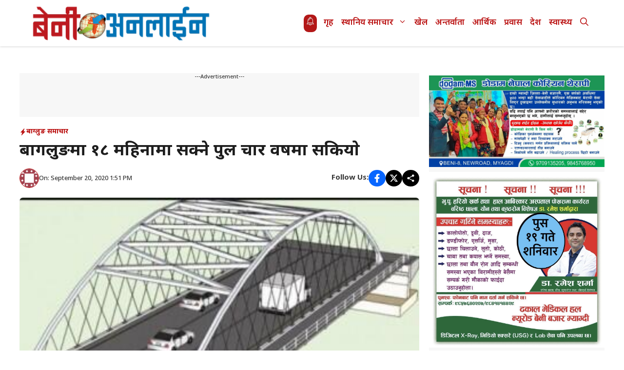

--- FILE ---
content_type: text/html; charset=UTF-8
request_url: https://benionline.com.np/208748/
body_size: 23937
content:
<!DOCTYPE html>
<html lang=en-US>
<head>
<meta charset=UTF-8>
<title>बागलुङमा १८ महिनामा सक्ने पुल चार वर्षमा सकियाे | BeniOnline.com.np जिल्लाका ताजा अनलाइन समाचार</title>
<style>img:is([sizes="auto" i], [sizes^="auto," i]) {contain-intrinsic-size:3000px 1500px}</style>
<meta name=viewport content="width=device-width, initial-scale=1">
<!-- The SEO Framework by Sybre Waaijer -->
<meta name=robots content="max-snippet:-1,max-image-preview:large,max-video-preview:-1"/>
<link rel=canonical href="https://myagdikali.com/208748/"/>
<meta name=description content="बागलुङ जिल्लाको गलकोट नगरपालिकाको गौदीखोलामा निर्माण शुरु भएको मोटरेबल पुल चार वर्षपछि सम्पन्न भएको छ । पुल निर्माणसँगै गलकोट नगरपालिका&ndash;३ हटिया र वडा नं ६&#8230;"/>
<meta property=og:type content=article />
<meta property=og:locale content=en_US />
<meta property=og:site_name content="BeniOnline.com.np  जिल्लाका ताजा अनलाइन समाचार"/>
<meta property=og:title content="बागलुङमा १८ महिनामा सक्ने पुल चार वर्षमा सकियाे"/>
<meta property=og:description content="बागलुङ जिल्लाको गलकोट नगरपालिकाको गौदीखोलामा निर्माण शुरु भएको मोटरेबल पुल चार वर्षपछि सम्पन्न भएको छ । पुल निर्माणसँगै गलकोट नगरपालिका&ndash;३ हटिया र वडा नं ६ हरिचौरमा सिधा यातयात चल्न थालेका छन् । पुल&#8230;"/>
<meta property=og:url content="https://myagdikali.com/208748/"/>
<meta property=og:image content="https://myagdikali.com/wp-content/uploads/2020/09/pull-e1453983274906-350x179-1.jpg"/>
<meta property=og:image:width content=350 />
<meta property=og:image:height content=179 />
<meta property=article:published_time content="2020-09-20T08:06:53+00:00"/>
<meta property=article:modified_time content="2020-09-20T08:06:53+00:00"/>
<meta property=article:publisher content="https://www.facebook.com/benionline"/>
<meta name=twitter:card content=summary_large_image />
<meta name=twitter:title content="बागलुङमा १८ महिनामा सक्ने पुल चार वर्षमा सकियाे"/>
<meta name=twitter:description content="बागलुङ जिल्लाको गलकोट नगरपालिकाको गौदीखोलामा निर्माण शुरु भएको मोटरेबल पुल चार वर्षपछि सम्पन्न भएको छ । पुल निर्माणसँगै गलकोट नगरपालिका&ndash;३ हटिया र वडा नं ६ हरिचौरमा सिधा यातयात चल्न थालेका छन् । पुल&#8230;"/>
<meta name=twitter:image content="https://myagdikali.com/wp-content/uploads/2020/09/pull-e1453983274906-350x179-1.jpg"/>
<script type="application/ld+json">{"@context":"https://schema.org","@graph":[{"@type":"WebSite","@id":"https://myagdikali.com/#/schema/WebSite","url":"https://myagdikali.com/","name":"BeniOnline.com.np जिल्लाका ताजा अनलाइन समाचार","description":"First Web Portal of Dhaulagiri: Local news, Entertainment, Myagdi.","inLanguage":"en-US","potentialAction":{"@type":"SearchAction","target":{"@type":"EntryPoint","urlTemplate":"https://myagdikali.com/search/{search_term_string}/"},"query-input":"required name=search_term_string"},"publisher":{"@type":"Organization","@id":"https://myagdikali.com/#/schema/Organization","name":"BeniOnline.com.np जिल्लाका ताजा अनलाइन समाचार","url":"https://myagdikali.com/","logo":{"@type":"ImageObject","url":"https://myagdikali.com/wp-content/uploads/2018/10/bol_normal.png","contentUrl":"https://myagdikali.com/wp-content/uploads/2018/10/bol_normal.png","width":350,"height":71,"contentSize":"5004"}}},{"@type":"WebPage","@id":"https://myagdikali.com/208748/","url":"https://myagdikali.com/208748/","name":"बागलुङमा १८ महिनामा सक्ने पुल चार वर्षमा सकियाे | BeniOnline.com.np जिल्लाका ताजा अनलाइन समाचार","description":"बागलुङ जिल्लाको गलकोट नगरपालिकाको गौदीखोलामा निर्माण शुरु भएको मोटरेबल पुल चार वर्षपछि सम्पन्न भएको छ । पुल निर्माणसँगै गलकोट नगरपालिका&ndash;३ हटिया र वडा नं ६&#8230;","inLanguage":"en-US","isPartOf":{"@id":"https://myagdikali.com/#/schema/WebSite"},"breadcrumb":{"@type":"BreadcrumbList","@id":"https://myagdikali.com/#/schema/BreadcrumbList","itemListElement":[{"@type":"ListItem","position":1,"item":"https://myagdikali.com/","name":"BeniOnline.com.np जिल्लाका ताजा अनलाइन समाचार"},{"@type":"ListItem","position":2,"item":"https://myagdikali.com/category/news/","name":"Category: समाचार"},{"@type":"ListItem","position":3,"item":"https://myagdikali.com/category/news/local-news/","name":"Category: स्थानिय समाचार"},{"@type":"ListItem","position":4,"item":"https://myagdikali.com/category/news/local-news/baglunge-news/","name":"Category: बाग्लुङ समाचार"},{"@type":"ListItem","position":5,"name":"बागलुङमा १८ महिनामा सक्ने पुल चार वर्षमा सकियाे"}]},"potentialAction":{"@type":"ReadAction","target":"https://myagdikali.com/208748/"},"datePublished":"2020-09-20T08:06:53+00:00","dateModified":"2020-09-20T08:06:53+00:00","author":{"@type":"Person","@id":"https://myagdikali.com/#/schema/Person/619fb60e5d92edceef5d0def2a60eede","name":"Benionline .com.np"}}]}</script>
<!-- / The SEO Framework by Sybre Waaijer | 12.83ms meta | 0.76ms boot -->
<link href='https://fonts.gstatic.com' crossorigin rel=preconnect />
<link href='https://fonts.googleapis.com' crossorigin rel=preconnect />
<link rel=alternate type="application/rss+xml" title="BeniOnline.com.np  जिल्लाका ताजा अनलाइन समाचार &raquo; Feed" href="https://myagdikali.com/feed/"/>
<link rel=alternate type="application/rss+xml" title="BeniOnline.com.np  जिल्लाका ताजा अनलाइन समाचार &raquo; Comments Feed" href="https://myagdikali.com/comments/feed/"/>
<script>window._wpemojiSettings={"baseUrl":"https:\/\/s.w.org\/images\/core\/emoji\/16.0.1\/72x72\/","ext":".png","svgUrl":"https:\/\/s.w.org\/images\/core\/emoji\/16.0.1\/svg\/","svgExt":".svg","source":{"concatemoji":"https:\/\/myagdikali.com\/wp-includes\/js\/wp-emoji-release.min.js?ver=6.8.3"}};!function(s,n){var o,i,e;function c(e){try{var t={supportTests:e,timestamp:(new Date).valueOf()};sessionStorage.setItem(o,JSON.stringify(t))}catch(e){}}function p(e,t,n){e.clearRect(0,0,e.canvas.width,e.canvas.height),e.fillText(t,0,0);var t=new Uint32Array(e.getImageData(0,0,e.canvas.width,e.canvas.height).data),a=(e.clearRect(0,0,e.canvas.width,e.canvas.height),e.fillText(n,0,0),new Uint32Array(e.getImageData(0,0,e.canvas.width,e.canvas.height).data));return t.every(function(e,t){return e===a[t]})}function u(e,t){e.clearRect(0,0,e.canvas.width,e.canvas.height),e.fillText(t,0,0);for(var n=e.getImageData(16,16,1,1),a=0;a<n.data.length;a++)if(0!==n.data[a])return!1;return!0}function f(e,t,n,a){switch(t){case"flag":return n(e,"\ud83c\udff3\ufe0f\u200d\u26a7\ufe0f","\ud83c\udff3\ufe0f\u200b\u26a7\ufe0f")?!1:!n(e,"\ud83c\udde8\ud83c\uddf6","\ud83c\udde8\u200b\ud83c\uddf6")&&!n(e,"\ud83c\udff4\udb40\udc67\udb40\udc62\udb40\udc65\udb40\udc6e\udb40\udc67\udb40\udc7f","\ud83c\udff4\u200b\udb40\udc67\u200b\udb40\udc62\u200b\udb40\udc65\u200b\udb40\udc6e\u200b\udb40\udc67\u200b\udb40\udc7f");case"emoji":return!a(e,"\ud83e\udedf")}return!1}function g(e,t,n,a){var r="undefined"!=typeof WorkerGlobalScope&&self instanceof WorkerGlobalScope?new OffscreenCanvas(300,150):s.createElement("canvas"),o=r.getContext("2d",{willReadFrequently:!0}),i=(o.textBaseline="top",o.font="600 32px Arial",{});return e.forEach(function(e){i[e]=t(o,e,n,a)}),i}function t(e){var t=s.createElement("script");t.src=e,t.defer=!0,s.head.appendChild(t)}"undefined"!=typeof Promise&&(o="wpEmojiSettingsSupports",i=["flag","emoji"],n.supports={everything:!0,everythingExceptFlag:!0},e=new Promise(function(e){s.addEventListener("DOMContentLoaded",e,{once:!0})}),new Promise(function(t){var n=function(){try{var e=JSON.parse(sessionStorage.getItem(o));if("object"==typeof e&&"number"==typeof e.timestamp&&(new Date).valueOf()<e.timestamp+604800&&"object"==typeof e.supportTests)return e.supportTests}catch(e){}return null}();if(!n){if("undefined"!=typeof Worker&&"undefined"!=typeof OffscreenCanvas&&"undefined"!=typeof URL&&URL.createObjectURL&&"undefined"!=typeof Blob)try{var e="postMessage("+g.toString()+"("+[JSON.stringify(i),f.toString(),p.toString(),u.toString()].join(",")+"));",a=new Blob([e],{type:"text/javascript"}),r=new Worker(URL.createObjectURL(a),{name:"wpTestEmojiSupports"});return void(r.onmessage=function(e){c(n=e.data),r.terminate(),t(n)})}catch(e){}c(n=g(i,f,p,u))}t(n)}).then(function(e){for(var t in e)n.supports[t]=e[t],n.supports.everything=n.supports.everything&&n.supports[t],"flag"!==t&&(n.supports.everythingExceptFlag=n.supports.everythingExceptFlag&&n.supports[t]);n.supports.everythingExceptFlag=n.supports.everythingExceptFlag&&!n.supports.flag,n.DOMReady=!1,n.readyCallback=function(){n.DOMReady=!0}}).then(function(){return e}).then(function(){var e;n.supports.everything||(n.readyCallback(),(e=n.source||{}).concatemoji?t(e.concatemoji):e.wpemoji&&e.twemoji&&(t(e.twemoji),t(e.wpemoji)))}))}((window,document),window._wpemojiSettings);</script>
<style id=wp-emoji-styles-inline-css>img.wp-smiley,img.emoji{display:inline!important;border:none!important;box-shadow:none!important;height:1em!important;width:1em!important;margin:0 .07em!important;vertical-align:-.1em!important;background:none!important;padding:0!important}</style>
<link rel=stylesheet id=wp-block-library-css href='https://myagdikali.com/wp-includes/css/dist/block-library/style.min.css?ver=6.8.3' media=all />
<style id=classic-theme-styles-inline-css>.wp-block-button__link{color:#fff;background-color:#32373c;border-radius:9999px;box-shadow:none;text-decoration:none;padding:calc(.667em + 2px) calc(1.333em + 2px);font-size:1.125em}.wp-block-file__button{background:#32373c;color:#fff;text-decoration:none}</style>
<style id=global-styles-inline-css>:root{--wp--preset--aspect-ratio--square:1;--wp--preset--aspect-ratio--4-3: 4/3;--wp--preset--aspect-ratio--3-4: 3/4;--wp--preset--aspect-ratio--3-2: 3/2;--wp--preset--aspect-ratio--2-3: 2/3;--wp--preset--aspect-ratio--16-9: 16/9;--wp--preset--aspect-ratio--9-16: 9/16;--wp--preset--color--black:#000;--wp--preset--color--cyan-bluish-gray:#abb8c3;--wp--preset--color--white:#fff;--wp--preset--color--pale-pink:#f78da7;--wp--preset--color--vivid-red:#cf2e2e;--wp--preset--color--luminous-vivid-orange:#ff6900;--wp--preset--color--luminous-vivid-amber:#fcb900;--wp--preset--color--light-green-cyan:#7bdcb5;--wp--preset--color--vivid-green-cyan:#00d084;--wp--preset--color--pale-cyan-blue:#8ed1fc;--wp--preset--color--vivid-cyan-blue:#0693e3;--wp--preset--color--vivid-purple:#9b51e0;--wp--preset--color--background:var(--background);--wp--preset--color--text-1:var(--text-1);--wp--preset--color--text-2:var(--text-2);--wp--preset--color--link-text:var(--link-text);--wp--preset--color--color-background:var(--color-background);--wp--preset--color--color-background-hover:var(--color-background-hover);--wp--preset--color--border-color:var(--border-color);--wp--preset--gradient--vivid-cyan-blue-to-vivid-purple:linear-gradient(135deg,rgba(6,147,227,1) 0%,#9b51e0 100%);--wp--preset--gradient--light-green-cyan-to-vivid-green-cyan:linear-gradient(135deg,#7adcb4 0%,#00d082 100%);--wp--preset--gradient--luminous-vivid-amber-to-luminous-vivid-orange:linear-gradient(135deg,rgba(252,185,0,1) 0%,rgba(255,105,0,1) 100%);--wp--preset--gradient--luminous-vivid-orange-to-vivid-red:linear-gradient(135deg,rgba(255,105,0,1) 0%,#cf2e2e 100%);--wp--preset--gradient--very-light-gray-to-cyan-bluish-gray:linear-gradient(135deg,#eee 0%,#a9b8c3 100%);--wp--preset--gradient--cool-to-warm-spectrum:linear-gradient(135deg,#4aeadc 0%,#9778d1 20%,#cf2aba 40%,#ee2c82 60%,#fb6962 80%,#fef84c 100%);--wp--preset--gradient--blush-light-purple:linear-gradient(135deg,#ffceec 0%,#9896f0 100%);--wp--preset--gradient--blush-bordeaux:linear-gradient(135deg,#fecda5 0%,#fe2d2d 50%,#6b003e 100%);--wp--preset--gradient--luminous-dusk:linear-gradient(135deg,#ffcb70 0%,#c751c0 50%,#4158d0 100%);--wp--preset--gradient--pale-ocean:linear-gradient(135deg,#fff5cb 0%,#b6e3d4 50%,#33a7b5 100%);--wp--preset--gradient--electric-grass:linear-gradient(135deg,#caf880 0%,#71ce7e 100%);--wp--preset--gradient--midnight:linear-gradient(135deg,#020381 0%,#2874fc 100%);--wp--preset--font-size--small:13px;--wp--preset--font-size--medium:20px;--wp--preset--font-size--large:36px;--wp--preset--font-size--x-large:42px;--wp--preset--spacing--20:.44rem;--wp--preset--spacing--30:.67rem;--wp--preset--spacing--40:1rem;--wp--preset--spacing--50:1.5rem;--wp--preset--spacing--60:2.25rem;--wp--preset--spacing--70:3.38rem;--wp--preset--spacing--80:5.06rem;--wp--preset--shadow--natural:6px 6px 9px rgba(0,0,0,.2);--wp--preset--shadow--deep:12px 12px 50px rgba(0,0,0,.4);--wp--preset--shadow--sharp:6px 6px 0 rgba(0,0,0,.2);--wp--preset--shadow--outlined:6px 6px 0 -3px rgba(255,255,255,1) , 6px 6px rgba(0,0,0,1);--wp--preset--shadow--crisp:6px 6px 0 rgba(0,0,0,1)}:where(.is-layout-flex){gap:.5em}:where(.is-layout-grid){gap:.5em}body .is-layout-flex{display:flex}.is-layout-flex{flex-wrap:wrap;align-items:center}.is-layout-flex > :is(*, div){margin:0}body .is-layout-grid{display:grid}.is-layout-grid > :is(*, div){margin:0}:where(.wp-block-columns.is-layout-flex){gap:2em}:where(.wp-block-columns.is-layout-grid){gap:2em}:where(.wp-block-post-template.is-layout-flex){gap:1.25em}:where(.wp-block-post-template.is-layout-grid){gap:1.25em}.has-black-color{color:var(--wp--preset--color--black)!important}.has-cyan-bluish-gray-color{color:var(--wp--preset--color--cyan-bluish-gray)!important}.has-white-color{color:var(--wp--preset--color--white)!important}.has-pale-pink-color{color:var(--wp--preset--color--pale-pink)!important}.has-vivid-red-color{color:var(--wp--preset--color--vivid-red)!important}.has-luminous-vivid-orange-color{color:var(--wp--preset--color--luminous-vivid-orange)!important}.has-luminous-vivid-amber-color{color:var(--wp--preset--color--luminous-vivid-amber)!important}.has-light-green-cyan-color{color:var(--wp--preset--color--light-green-cyan)!important}.has-vivid-green-cyan-color{color:var(--wp--preset--color--vivid-green-cyan)!important}.has-pale-cyan-blue-color{color:var(--wp--preset--color--pale-cyan-blue)!important}.has-vivid-cyan-blue-color{color:var(--wp--preset--color--vivid-cyan-blue)!important}.has-vivid-purple-color{color:var(--wp--preset--color--vivid-purple)!important}.has-black-background-color{background-color:var(--wp--preset--color--black)!important}.has-cyan-bluish-gray-background-color{background-color:var(--wp--preset--color--cyan-bluish-gray)!important}.has-white-background-color{background-color:var(--wp--preset--color--white)!important}.has-pale-pink-background-color{background-color:var(--wp--preset--color--pale-pink)!important}.has-vivid-red-background-color{background-color:var(--wp--preset--color--vivid-red)!important}.has-luminous-vivid-orange-background-color{background-color:var(--wp--preset--color--luminous-vivid-orange)!important}.has-luminous-vivid-amber-background-color{background-color:var(--wp--preset--color--luminous-vivid-amber)!important}.has-light-green-cyan-background-color{background-color:var(--wp--preset--color--light-green-cyan)!important}.has-vivid-green-cyan-background-color{background-color:var(--wp--preset--color--vivid-green-cyan)!important}.has-pale-cyan-blue-background-color{background-color:var(--wp--preset--color--pale-cyan-blue)!important}.has-vivid-cyan-blue-background-color{background-color:var(--wp--preset--color--vivid-cyan-blue)!important}.has-vivid-purple-background-color{background-color:var(--wp--preset--color--vivid-purple)!important}.has-black-border-color{border-color:var(--wp--preset--color--black)!important}.has-cyan-bluish-gray-border-color{border-color:var(--wp--preset--color--cyan-bluish-gray)!important}.has-white-border-color{border-color:var(--wp--preset--color--white)!important}.has-pale-pink-border-color{border-color:var(--wp--preset--color--pale-pink)!important}.has-vivid-red-border-color{border-color:var(--wp--preset--color--vivid-red)!important}.has-luminous-vivid-orange-border-color{border-color:var(--wp--preset--color--luminous-vivid-orange)!important}.has-luminous-vivid-amber-border-color{border-color:var(--wp--preset--color--luminous-vivid-amber)!important}.has-light-green-cyan-border-color{border-color:var(--wp--preset--color--light-green-cyan)!important}.has-vivid-green-cyan-border-color{border-color:var(--wp--preset--color--vivid-green-cyan)!important}.has-pale-cyan-blue-border-color{border-color:var(--wp--preset--color--pale-cyan-blue)!important}.has-vivid-cyan-blue-border-color{border-color:var(--wp--preset--color--vivid-cyan-blue)!important}.has-vivid-purple-border-color{border-color:var(--wp--preset--color--vivid-purple)!important}.has-vivid-cyan-blue-to-vivid-purple-gradient-background{background:var(--wp--preset--gradient--vivid-cyan-blue-to-vivid-purple)!important}.has-light-green-cyan-to-vivid-green-cyan-gradient-background{background:var(--wp--preset--gradient--light-green-cyan-to-vivid-green-cyan)!important}.has-luminous-vivid-amber-to-luminous-vivid-orange-gradient-background{background:var(--wp--preset--gradient--luminous-vivid-amber-to-luminous-vivid-orange)!important}.has-luminous-vivid-orange-to-vivid-red-gradient-background{background:var(--wp--preset--gradient--luminous-vivid-orange-to-vivid-red)!important}.has-very-light-gray-to-cyan-bluish-gray-gradient-background{background:var(--wp--preset--gradient--very-light-gray-to-cyan-bluish-gray)!important}.has-cool-to-warm-spectrum-gradient-background{background:var(--wp--preset--gradient--cool-to-warm-spectrum)!important}.has-blush-light-purple-gradient-background{background:var(--wp--preset--gradient--blush-light-purple)!important}.has-blush-bordeaux-gradient-background{background:var(--wp--preset--gradient--blush-bordeaux)!important}.has-luminous-dusk-gradient-background{background:var(--wp--preset--gradient--luminous-dusk)!important}.has-pale-ocean-gradient-background{background:var(--wp--preset--gradient--pale-ocean)!important}.has-electric-grass-gradient-background{background:var(--wp--preset--gradient--electric-grass)!important}.has-midnight-gradient-background{background:var(--wp--preset--gradient--midnight)!important}.has-small-font-size{font-size:var(--wp--preset--font-size--small)!important}.has-medium-font-size{font-size:var(--wp--preset--font-size--medium)!important}.has-large-font-size{font-size:var(--wp--preset--font-size--large)!important}.has-x-large-font-size{font-size:var(--wp--preset--font-size--x-large)!important}:where(.wp-block-post-template.is-layout-flex){gap:1.25em}:where(.wp-block-post-template.is-layout-grid){gap:1.25em}:where(.wp-block-columns.is-layout-flex){gap:2em}:where(.wp-block-columns.is-layout-grid){gap:2em}:root :where(.wp-block-pullquote){font-size:1.5em;line-height:1.6}</style>
<link rel=stylesheet id=sbm-public-style-css href='https://myagdikali.com/wp-content/plugins/secure-banner-manager/assets/css/sbm-public.css?ver=1.1.0' media=all />
<link rel=stylesheet id=generate-widget-areas-css href='https://myagdikali.com/wp-content/themes/generatepress/assets/css/components/widget-areas.min.css?ver=3.6.0' media=all />
<link rel=stylesheet id=generate-style-css href='https://myagdikali.com/wp-content/themes/generatepress/assets/css/main.min.css?ver=3.6.0' media=all />
<style id=generate-style-inline-css>body{background-color:var(--background);color:var(--text-2)}a{color:var(--link-text)}a:hover,a:focus,a:active{color:var(--text-2)}.wp-block-group__inner-container{max-width:1200px;margin-left:auto;margin-right:auto}:root{--background:#fff;--text-1:#1d1d1d;--text-2:#373737;--link-text:#0eb2e3;--color-background:#ba1111;--color-background-hover:#b31818;--border-color:#e4e4e4}:root .has-background-color{color:var(--background)}:root .has-background-background-color{background-color:var(--background)}:root .has-text-1-color{color:var(--text-1)}:root .has-text-1-background-color{background-color:var(--text-1)}:root .has-text-2-color{color:var(--text-2)}:root .has-text-2-background-color{background-color:var(--text-2)}:root .has-link-text-color{color:var(--link-text)}:root .has-link-text-background-color{background-color:var(--link-text)}:root .has-color-background-color{color:var(--color-background)}:root .has-color-background-background-color{background-color:var(--color-background)}:root .has-color-background-hover-color{color:var(--color-background-hover)}:root .has-color-background-hover-background-color{background-color:var(--color-background-hover)}:root .has-border-color-color{color:var(--border-color)}:root .has-border-color-background-color{background-color:var(--border-color)}.gp-modal:not(.gp-modal--open):not(.gp-modal--transition){display:none}.gp-modal--transition:not(.gp-modal--open){pointer-events:none}.gp-modal-overlay:not(.gp-modal-overlay--open):not(.gp-modal--transition){display:none}.gp-modal__overlay{display:none;position:fixed;top:0;left:0;right:0;bottom:0;background:rgba(0,0,0,.2);display:flex;justify-content:center;align-items:center;z-index:10000;backdrop-filter:blur(3px);transition:opacity 500ms ease;opacity:0}.gp-modal--open:not(.gp-modal--transition) .gp-modal__overlay{opacity:1}.gp-modal__container{max-width:100%;max-height:100vh;transform:scale(.9);transition:transform 500ms ease;padding:0 10px}.gp-modal--open:not(.gp-modal--transition) .gp-modal__container{transform:scale(1)}.search-modal-fields{display:flex}.gp-search-modal .gp-modal__overlay{align-items:flex-start;padding-top:25vh;background:var(--gp-search-modal-overlay-bg-color)}.search-modal-form{width:500px;max-width:100%;background-color:var(--gp-search-modal-bg-color);color:var(--gp-search-modal-text-color)}.search-modal-form .search-field,.search-modal-form .search-field:focus{width:100%;height:60px;background-color:transparent;border:0;appearance:none;color:currentColor}.search-modal-fields button,.search-modal-fields button:active,.search-modal-fields button:focus,.search-modal-fields button:hover{background-color:transparent;border:0;color:currentColor;width:60px}body,button,input,select,textarea{font-family:Noto\ Sans\ Devanagari,sans-serif;font-weight:500;font-size:17px}.main-title{font-family:Noto\ Sans\ Devanagari,sans-serif;font-weight:700;font-size:20px}.main-navigation a,.main-navigation .menu-toggle,.main-navigation .menu-bar-items{font-family:Noto\ Sans\ Devanagari,sans-serif;font-weight:600;font-size:17px}.main-navigation .main-nav ul ul li a{font-family:Noto\ Sans\ Devanagari,sans-serif;font-weight:500;font-size:16px}button:not(.menu-toggle),html input[type="button"],input[type="reset"],input[type="submit"],.button,.wp-block-button .wp-block-button__link{font-family:Noto\ Sans\ Devanagari,sans-serif;font-weight:500;font-size:16px}h1{font-family:Noto\ Sans\ Devanagari,sans-serif;font-weight:700;font-size:34px}h2{font-family:Noto\ Sans\ Devanagari,sans-serif;font-weight:600;font-size:30px}h3{font-family:Noto\ Sans\ Devanagari,sans-serif;font-weight:600;font-size:28px}.widget-title{font-family:Noto\ Sans\ Devanagari,sans-serif;font-weight:700;font-size:24px}.top-bar{background-color:#636363;color:#fff}.top-bar a{color:#fff}.top-bar a:hover{color:#303030}.site-header{background-color:var(--background)}.main-title a,.main-title a:hover{color:var(--color-background)}.site-description{color:var(--contrast-2)}.mobile-menu-control-wrapper .menu-toggle,.mobile-menu-control-wrapper .menu-toggle:hover,.mobile-menu-control-wrapper .menu-toggle:focus,.has-inline-mobile-toggle #site-navigation.toggled{background-color:rgba(0,0,0,.02)}.main-navigation,.main-navigation ul ul{background-color:var(--background)}.main-navigation .main-nav ul li a,.main-navigation .menu-toggle,.main-navigation .menu-bar-items{color:var(--color-background)}.main-navigation .main-nav ul li:not([class*="current-menu-"]):hover > a, .main-navigation .main-nav ul li:not([class*="current-menu-"]):focus > a, .main-navigation .main-nav ul li.sfHover:not([class*="current-menu-"]) > a, .main-navigation .menu-bar-item:hover > a, .main-navigation .menu-bar-item.sfHover > a{color:var(--link-text);background-color:var(--color-background)}button.menu-toggle:hover,button.menu-toggle:focus{color:var(--color-background)}.main-navigation .main-nav ul li[class*="current-menu-"]>a{color:var(--text-1);background-color:var(--background)}.navigation-search input[type="search"],.navigation-search input[type="search"]:active,.navigation-search input[type="search"]:focus,.main-navigation .main-nav ul li.search-item.active>a,.main-navigation .menu-bar-items .search-item.active>a{color:var(--link-text);background-color:var(--color-background)}.main-navigation ul ul{background-color:var(--color-background-hover)}.main-navigation .main-nav ul ul li a{color:var(--background)}.main-navigation .main-nav ul ul li:not([class*="current-menu-"]):hover > a,.main-navigation .main-nav ul ul li:not([class*="current-menu-"]):focus > a, .main-navigation .main-nav ul ul li.sfHover:not([class*="current-menu-"]) > a{color:var(--background);background-color:var(--text-2)}.main-navigation .main-nav ul ul li[class*="current-menu-"]>a{color:var(--background);background-color:var(--color-background-hover)}.separate-containers .inside-article,.separate-containers .comments-area,.separate-containers .page-header,.one-container .container,.separate-containers .paging-navigation,.inside-page-header{color:var(--text-2);background-color:var(--background)}.entry-header h1,.page-header h1{color:var(--text-1)}.entry-title a{color:var(--text-1)}.entry-title a:hover{color:var(--text-1)}.entry-meta{color:var(--text-2)}h1{color:var(--text-1)}h2{color:var(--text-1)}h3{color:var(--text-1)}.sidebar .widget{background-color:var(--base-3)}.footer-widgets{background-color:var(--base-3)}.site-info{background-color:var(--base-3)}input[type="text"],input[type="email"],input[type="url"],input[type="password"],input[type="search"],input[type="tel"],input[type="number"],textarea,select{color:var(--text-2);background-color:var(--background);border-color:var(--border-color)}input[type="text"]:focus,input[type="email"]:focus,input[type="url"]:focus,input[type="password"]:focus,input[type="search"]:focus,input[type="tel"]:focus,input[type="number"]:focus,textarea:focus,select:focus{color:var(--text-2);background-color:var(--background);border-color:var(--border-color)}button,html input[type="button"],input[type="reset"],input[type="submit"],a.button,a.wp-block-button__link:not(.has-background){color:var(--background);background-color:var(--color-background)}button:hover,html input[type="button"]:hover,input[type="reset"]:hover,input[type="submit"]:hover,a.button:hover,button:focus,html input[type="button"]:focus,input[type="reset"]:focus,input[type="submit"]:focus,a.button:focus,a.wp-block-button__link:not(.has-background):active,a.wp-block-button__link:not(.has-background):focus,a.wp-block-button__link:not(.has-background):hover{color:var(--background);background-color:var(--color-background-hover)}a.generate-back-to-top{background-color:rgba(0,0,0,.4);color:#fff}a.generate-back-to-top:hover,a.generate-back-to-top:focus{background-color:rgba(0,0,0,.6);color:#fff}:root{--gp-search-modal-bg-color:var(--background);--gp-search-modal-text-color:var(--text-2);--gp-search-modal-overlay-bg-color:rgba(0,0,0,.2)}@media (max-width:768px){.main-navigation .menu-bar-item:hover>a,.main-navigation .menu-bar-item.sfHover>a{background:none;color:var(--color-background)}}.nav-below-header .main-navigation .inside-navigation.grid-container,.nav-above-header .main-navigation .inside-navigation.grid-container{padding:0 32px 0 32px}.separate-containers .inside-article,.separate-containers .comments-area,.separate-containers .page-header,.separate-containers .paging-navigation,.one-container .site-content,.inside-page-header{padding:25px}.site-main .wp-block-group__inner-container{padding:25px}.separate-containers .paging-navigation{padding-top:20px;padding-bottom:20px}.entry-content .alignwide, body:not(.no-sidebar) .entry-content .alignfull{margin-left:-25px;width:calc(100% + 50px);max-width:calc(100% + 50px)}.one-container.right-sidebar .site-main,.one-container.both-right .site-main{margin-right:25px}.one-container.left-sidebar .site-main,.one-container.both-left .site-main{margin-left:25px}.one-container.both-sidebars .site-main{margin:0 25px 0 25px}.one-container.archive .post:not(:last-child):not(.is-loop-template-item), .one-container.blog .post:not(:last-child):not(.is-loop-template-item){padding-bottom:25px}.main-navigation .main-nav ul li a,.menu-toggle,.main-navigation .menu-bar-item>a{padding-left:8px;padding-right:8px;line-height:95px}.main-navigation .main-nav ul ul li a{padding:10px 8px 10px 8px}.navigation-search input[type="search"]{height:95px}.rtl .menu-item-has-children .dropdown-menu-toggle{padding-left:8px}.menu-item-has-children .dropdown-menu-toggle{padding-right:8px}.rtl .main-navigation .main-nav ul li.menu-item-has-children>a{padding-right:8px}.widget-area .widget{padding:20px}@media (max-width:768px){.separate-containers .inside-article,.separate-containers .comments-area,.separate-containers .page-header,.separate-containers .paging-navigation,.one-container .site-content,.inside-page-header{padding:30px}.site-main .wp-block-group__inner-container{padding:30px}.inside-top-bar{padding-right:30px;padding-left:30px}.inside-header{padding-right:30px;padding-left:30px}.widget-area .widget{padding-top:30px;padding-right:30px;padding-bottom:30px;padding-left:30px}.footer-widgets-container{padding-top:30px;padding-right:30px;padding-bottom:30px;padding-left:30px}.inside-site-info{padding-right:30px;padding-left:30px}.entry-content .alignwide, body:not(.no-sidebar) .entry-content .alignfull{margin-left:-30px;width:calc(100% + 60px);max-width:calc(100% + 60px)}.one-container .site-main .paging-navigation{margin-bottom:20px}}.is-right-sidebar{width:30%}.is-left-sidebar{width:30%}.site-content .content-area{width:70%}@media (max-width:768px){.main-navigation .menu-toggle,.sidebar-nav-mobile:not(#sticky-placeholder){display:block}.main-navigation ul,.gen-sidebar-nav,.main-navigation:not(.slideout-navigation):not(.toggled) .main-nav > ul,.has-inline-mobile-toggle #site-navigation .inside-navigation > *:not(.navigation-search):not(.main-nav){display:none}.nav-align-right .inside-navigation,.nav-align-center .inside-navigation{justify-content:space-between}}.dynamic-author-image-rounded{border-radius:100%}.dynamic-featured-image,.dynamic-author-image{vertical-align:middle}.one-container.blog .dynamic-content-template:not(:last-child), .one-container.archive .dynamic-content-template:not(:last-child){padding-bottom:0}.dynamic-entry-excerpt>p:last-child{margin-bottom:0}.main-navigation .main-nav ul li a,.menu-toggle,.main-navigation .menu-bar-item>a{transition:line-height 300ms ease}.main-navigation.toggled .main-nav>ul{background-color:var(--background)}.sticky-enabled .gen-sidebar-nav.is_stuck .main-navigation{margin-bottom:0}.sticky-enabled .gen-sidebar-nav.is_stuck{z-index:500}.sticky-enabled .main-navigation.is_stuck{box-shadow:0 2px 2px -2px rgba(0,0,0,.2)}.navigation-stick:not(.gen-sidebar-nav) {left:0;right:0;width:100%!important}.nav-float-right .navigation-stick{width:100%!important;left:0}.nav-float-right .navigation-stick .navigation-branding{margin-right:auto}.main-navigation.has-sticky-branding:not(.grid-container) .inside-navigation:not(.grid-container) .navigation-branding{margin-left:10px}.menu-toggle .gp-icon{display:none!important}.menu-toggle .custom-menu-icon{display:flex;align-items:center;justify-content:center;height:100%}.menu-toggle .custom-menu-icon svg{height:1.6em;width:1.6em}</style>
<link rel=stylesheet id=generate-child-css href='https://myagdikali.com/wp-content/themes/gp-samachar-pro/style.css?ver=1751176135' media=all />
<link rel=stylesheet id=generate-google-fonts-css href='https://fonts.googleapis.com/css?family=Noto+Sans+Devanagari%3A100%2C200%2C300%2Cregular%2C500%2C600%2C700%2C800%2C900&#038;display=auto&#038;ver=3.6.0' media=all />
<link rel=stylesheet id=generateblocks-global-css href='https://myagdikali.com/wp-content/uploads/generateblocks/style-global.css?ver=1751169800' media=all />
<style id=generateblocks-inline-css>:root{--gb-container-width:1200px}.gb-container .wp-block-image img{vertical-align:middle}.gb-grid-wrapper .wp-block-image{margin-bottom:0}.gb-highlight{background:none}.gb-shape{line-height:0}.gb-container-link{position:absolute;top:0;right:0;bottom:0;left:0;z-index:99}.gb-text-2e9b48f5{align-items:center;color:var(--background);column-gap:.5em;display:inline-flex;font-size:22px;margin-bottom:0;text-align:left}.gb-text-2e9b48f5 .gb-shape svg{width:1em;height:1em;fill:currentColor}.gb-text-c1b3cdb3{font-size:16px;margin-bottom:4px}.gb-text-c1b3cdb3 a{color:var(--text-2)}.gb-text-c1b3cdb3 a:hover{color:var(--color-background);transition:all .5s ease 0s}.gb-text-2d5ac972{font-size:12px}.gb-text-152e264a{color:var(--border-color);text-align:center}.gb-text-1fc7a474{color:var(--background);font-size:13px;margin-bottom:0;text-align:center}.gb-text-ebc6d428{align-items:center;color:var(--color-background);column-gap:.5em;display:inline-flex;font-size:14px;font-weight:700;margin-bottom:10px}.gb-text-ebc6d428 .gb-shape svg{width:1em;height:1em;fill:currentColor}.gb-text-ebc6d428 a{color:var(--color-background)}.gb-text-ebc6d428 a:hover{color:var(--color-background)}.gb-text-fac016f5{margin-bottom:15px}@media (max-width:767px){.gb-text-fac016f5{font-size:26px}}.gb-text-9d7e8e28{align-items:center;column-gap:.5em;display:inline-flex;font-size:13px;font-weight:700}.gb-text-9d7e8e28 .gb-shape svg{width:1em;height:1em;fill:currentColor;color:#2d7cfa}.gb-text-9d7e8e28 a{color:var(--text-2)}.gb-text-9d7e8e28 a:hover{color:var(--color-background);transition:all .5s ease 0s}.gb-text-04c822d4{font-size:13px;font-weight:500}.gb-text-6c4a2fda{font-size:15px;font-weight:700}.gb-text-33ca78cf{align-items:center;background-color:#0866ff;color:#fff;column-gap:.5em;display:inline-flex;text-decoration:none;border-radius:50px;padding:8px}.gb-text-33ca78cf:is(:hover,:focus){color:#fff}.gb-text-33ca78cf .gb-shape svg{width:1em;height:1em;fill:currentColor;font-size:1.1em}.gb-text-ca4202d5{align-items:center;background-color:#000;color:#fff;column-gap:.5em;display:inline-flex;text-decoration:none;border-radius:50px;padding:8px}.gb-text-ca4202d5:is(:hover,:focus){color:#fff}.gb-text-ca4202d5 .gb-shape svg{width:1em;height:1em;fill:currentColor;font-size:1.1em}.gb-text-b12c3809{align-items:center;background-color:#000;color:#fff;column-gap:.5em;display:inline-flex;text-decoration:none;border-radius:50px;padding:8px}.gb-text-b12c3809:is(:hover,:focus){color:#fff}.gb-text-b12c3809 .gb-shape svg{width:1em;height:1em;fill:currentColor;font-size:1.1em}.gb-text-d1bb1b97{align-items:center;color:var(--color-background);column-gap:.5em;display:inline-flex;font-size:13px;font-weight:600;margin-top:10px}.gb-text-d1bb1b97 .gb-shape svg{width:1em;height:1em;fill:currentColor;color:var(--color-background)}.gb-text-d1bb1b97 a{color:var(--color-background)}.gb-text-7a1c0df2{align-items:center;background-color:var(--color-background);color:var(--background);column-gap:.5em;display:flex;font-size:20px;margin-bottom:20px;border-bottom:1.5px solid var(--border-color);border-radius:5px;padding:8px 10px}.gb-text-7a1c0df2 .gb-shape svg{width:1em;height:1em;fill:currentColor}.gb-text-318af16c{font-size:16px;margin-bottom:0}.gb-text-318af16c a{color:var(--text-2)}.gb-text-318af16c a:hover{color:var(--color-background);transition:all .5s ease 0s;margin-bottom:0}@media (max-width:767px){.gb-text-318af16c{font-size:14px}}.gb-text-2b0825ab{align-items:center;background-color:var(--color-background-hover);color:var(--background);column-gap:.5em;display:inline-flex;font-size:20px;margin-right:6px;text-decoration:none;border-radius:10px;padding:5px}.gb-text-2b0825ab:is(:hover,:focus){color:var(--background)}.gb-text-2b0825ab .gb-shape svg{width:1em;height:1em;fill:currentColor;color:var(--border-color)}.gb-text-a76c7fff{align-items:center;column-gap:.5em;display:inline-flex;font-size:20px;font-weight:700;margin-bottom:10px}.gb-text-a76c7fff .gb-shape svg{width:1em;height:1em;fill:currentColor;color:#2d7cfa}.gb-text-a76c7fff a{color:var(--text-2)}.gb-text-a76c7fff a:hover{color:var(--link-text);transition:all .5s ease 0s}@media (max-width:767px){.gb-text-a76c7fff{text-align:center}}.gb-text-fbeffa24{font-size:15px;margin-bottom:0}@media (max-width:767px){.gb-text-fbeffa24{text-align:center}}.gb-text-61ea7800{color:var(--text-1);font-size:13px;font-weight:700}.gb-text-61ea7800 a{color:var(--text-2)}.gb-text-61ea7800 a:hover{color:var(--text-1)}.gb-text-fd7118b3{color:var(--text-1);font-size:13px;font-weight:700}.gb-text-fd7118b3 a{color:var(--text-2)}.gb-text-fd7118b3 a:hover{color:var(--text-1)}.gb-text-01eb154d{color:var(--text-1);font-size:13px;font-weight:700}.gb-text-01eb154d a{color:var(--text-2)}.gb-text-01eb154d a:hover{color:var(--text-1)}.gb-text-aacde4d7{color:var(--text-1);font-size:13px;font-weight:700}.gb-text-aacde4d7 a{color:var(--text-2)}.gb-text-aacde4d7 a:hover{color:var(--text-1)}.gb-text-2a075446{color:var(--text-1);font-size:13px;font-weight:700}.gb-text-2a075446 a{color:var(--text-2)}.gb-text-2a075446 a:hover{color:var(--text-1)}.gb-element-38dfdf5d{background-color:#f7f7f7;font-size:11px;margin-bottom:30px;margin-top:60px;min-height:300px;text-align:center}.gb-element-b62431d1{border:1px solid var(--border-color);border-radius:5px;padding:15px 15px 30px 15px}.gb-element-051323f7{align-items:center;background-color:var(--color-background);display:flex;flex-direction:row;justify-content:center;margin-bottom:20px;padding-bottom:6px;padding-top:6px;border-radius:50px}.gb-element-0a09d9f3{width:35%}.gb-element-93cb3f78{width:65%}.gb-element-f299bbff{background-color:#292929;margin-top:80px}.gb-element-cac231a5{margin-left:auto;margin-right:auto;max-width:var(--gb-container-width);padding-bottom:20px;padding-top:40px}@media (max-width:767px){.gb-element-cac231a5{padding-bottom:80px}}.gb-element-ff490f95{margin-left:auto;margin-right:auto;max-width:var(--gb-container-width)}@media (max-width:1024px){.gb-element-ff490f95{margin-left:20px;margin-right:20px}}.gb-element-130693d9{align-items:center;display:flex;justify-content:space-between;margin-bottom:20px}@media (max-width:767px){.gb-element-130693d9{align-items:flex-start;column-gap:20px;display:flex;flex-direction:column;row-gap:20px}}.gb-element-ce6fb3d5{align-items:center;column-gap:10px;display:flex;row-gap:10px}.gb-element-81385fd6{align-items:center;column-gap:6px;display:flex;row-gap:6px}.gb-element-d9aa929a{background-color:#f7f7f7;font-size:11px;margin-bottom:20px;min-height:90px;text-align:center}.gb-element-a32d24f5{margin-left:auto;margin-right:auto;max-width:var(--gb-container-width)}@media (max-width:1024px){.gb-element-a32d24f5{margin-left:20px;margin-right:20px}}.gb-element-986303f6{margin-left:auto;margin-right:auto;max-width:var(--gb-container-width)}@media (max-width:1024px){.gb-element-986303f6{margin-left:20px;margin-right:20px}}.gb-element-4ded99a8{column-gap:20px;display:grid;grid-template-columns:1fr 4fr;row-gap:20px;border:1px solid var(--border-color);border-radius:10px;padding:20px}@media (max-width:767px){.gb-element-4ded99a8{grid-template-columns:1fr;padding:20px}}.gb-element-a404ab4c{align-items:center;display:flex;justify-content:center}.gb-element-68fe05cc{align-items:flex-start;display:flex;flex-direction:column;justify-content:center}@media (max-width:767px){.gb-element-68fe05cc{align-items:center}}.gb-element-1ca5e4d5{background-color:#f7f7f7;font-size:11px;min-height:90px;text-align:center}.gb-element-7bcda117{background-color:var(--background);padding-bottom:20px;padding-left:10px;padding-top:30px}.gb-element-81b61f6d{background-color:var(--background);border-top-left-radius:10px;border-top-right-radius:10px;box-shadow:0 -7px 10px rgba(0,0,0,.1);display:flex}.gb-element-8327c50c{align-items:center;column-gap:5px;display:flex;flex-direction:column;justify-content:center;row-gap:5px;width:20%;margin:10px 5px 5px 5px}.gb-element-73e55339{align-items:center;column-gap:5px;display:flex;flex-direction:column;justify-content:center;row-gap:5px;width:20%;margin:10px 5px 5px 5px}.gb-element-0f8a5403{align-items:center;column-gap:5px;display:flex;flex-direction:column;justify-content:center;row-gap:5px;width:20%;margin:10px 5px 5px 5px}.gb-element-8b19dead{align-items:center;column-gap:5px;display:flex;flex-direction:column;justify-content:center;row-gap:5px;width:20%;margin:10px 5px 5px 5px}.gb-element-7ed76441{align-items:center;column-gap:5px;display:flex;flex-direction:column;justify-content:center;row-gap:5px;width:20%;margin:10px 5px 5px 5px}.gb-element-c1646ffb{column-gap:15px;display:flex;flex-direction:column;margin-left:auto;margin-right:auto;max-width:var(--gb-container-width);row-gap:15px}@media (max-width:1024px){.gb-element-c1646ffb{margin-left:20px;margin-right:20px}}.gb-looper-24303024{column-gap:10px;display:grid;grid-template-columns:1fr;row-gap:10px}.gb-looper-dd6dff95{column-gap:20px;display:grid;grid-template-columns:repeat(3,minmax(0,1fr));row-gap:20px}@media (max-width:1024px){.gb-looper-dd6dff95{display:grid;grid-template-columns:repeat(2,minmax(0,1fr))}}@media (max-width:767px){.gb-looper-dd6dff95{display:grid;grid-template-columns:repeat(2,minmax(0,1fr))}}.gb-loop-item-748a07a8{column-gap:10px;display:flex;padding-bottom:5px;row-gap:10px;border-bottom:1px solid var(--border-color)}.gb-media-fa05f7de{height:auto;max-width:100%;object-fit:cover;width:auto;border-radius:5px}.gb-media-86b95eea{height:auto;max-width:100%;object-fit:cover;width:40px;border:1px solid var(--color-background);border-radius:100px}.gb-media-eaeef08c{height:auto;margin-bottom:10px;max-width:100%;object-fit:cover;width:100%;border-radius:7px}.gb-media-8e136a4f{height:auto;max-width:100%;object-fit:cover;width:100%;border-radius:5px}.gb-media-05a78cb2{height:auto;max-width:100%;object-fit:cover;width:100px;border:1.5px solid var(--color-background);border-radius:100px}.gb-media-199226fb{height:auto;max-width:100%;object-fit:cover;width:150px}.gb-shape-16f59d8b{display:inline-flex}.gb-shape-16f59d8b svg{fill:currentColor;height:20px;width:20px}.gb-shape-e08bd20b{display:inline-flex}.gb-shape-e08bd20b svg{fill:currentColor;height:20px;width:20px}.gb-shape-16f2b777{display:inline-flex}.gb-shape-16f2b777 svg{fill:currentColor;height:20px;width:20px}.gb-shape-24a1fb8e{display:inline-flex}.gb-shape-24a1fb8e svg{fill:currentColor;height:20px;width:20px}.gb-shape-8e9ec156{display:inline-flex}.gb-shape-8e9ec156 svg{fill:currentColor;height:20px;width:20px}</style>
<link rel=stylesheet id=generate-blog-images-css href='https://myagdikali.com/wp-content/plugins/gp-premium/blog/functions/css/featured-images.min.css?ver=2.5.5' media=all />
<link rel=stylesheet id=generate-offside-css href='https://myagdikali.com/wp-content/plugins/gp-premium/menu-plus/functions/css/offside.min.css?ver=2.5.5' media=all />
<style id=generate-offside-inline-css>:root{--gp-slideout-width:265px}.slideout-navigation,.slideout-navigation a{color:var(--color-background)}.slideout-navigation button.slideout-exit{color:var(--color-background);padding-left:8px;padding-right:8px}.slide-opened nav.toggled .menu-toggle:before{display:none}@media (max-width:768px){.menu-bar-item.slideout-toggle{display:none}}</style>
<link rel=stylesheet id=generate-navigation-branding-css href='https://myagdikali.com/wp-content/plugins/gp-premium/menu-plus/functions/css/navigation-branding-flex.min.css?ver=2.5.5' media=all />
<style id=generate-navigation-branding-inline-css>.main-navigation.has-branding .inside-navigation.grid-container, .main-navigation.has-branding.grid-container .inside-navigation:not(.grid-container){padding:0 25px 0 25px}.main-navigation.has-branding:not(.grid-container) .inside-navigation:not(.grid-container) .navigation-branding{margin-left:10px}.main-navigation .sticky-navigation-logo, .main-navigation.navigation-stick .site-logo:not(.mobile-header-logo){display:none}.main-navigation.navigation-stick .sticky-navigation-logo{display:block}.navigation-branding img,.site-logo.mobile-header-logo img{height:95px;width:auto}.navigation-branding .main-title{line-height:95px}@media (max-width:768px){.main-navigation.has-branding.nav-align-center .menu-bar-items,.main-navigation.has-sticky-branding.navigation-stick.nav-align-center .menu-bar-items{margin-left:auto}.navigation-branding{margin-right:auto;margin-left:10px}.navigation-branding .main-title,.mobile-header-navigation .site-logo{margin-left:10px}.main-navigation.has-branding .inside-navigation.grid-container{padding:0}}</style>
<script src="https://myagdikali.com/wp-includes/js/jquery/jquery.min.js?ver=3.7.1" id=jquery-core-js></script>
<link rel="https://api.w.org/" href="https://myagdikali.com/wp-json/"/><link rel=alternate title=JSON type="application/json" href="https://myagdikali.com/wp-json/wp/v2/posts/208748"/><link rel=EditURI type="application/rsd+xml" title=RSD href="https://myagdikali.com/xmlrpc.php?rsd"/>
<link rel=alternate title="oEmbed (JSON)" type="application/json+oembed" href="https://myagdikali.com/wp-json/oembed/1.0/embed?url=https%3A%2F%2Fmyagdikali.com%2F208748%2F"/>
<link rel=alternate title="oEmbed (XML)" type="text/xml+oembed" href="https://myagdikali.com/wp-json/oembed/1.0/embed?url=https%3A%2F%2Fmyagdikali.com%2F208748%2F&#038;format=xml"/>
<link rel=icon href="https://myagdikali.com/wp-content/uploads/2018/10/160-facebook-logo-1.png" sizes=32x32 />
<link rel=icon href="https://myagdikali.com/wp-content/uploads/2018/10/160-facebook-logo-1.png" sizes=192x192 />
<link rel=apple-touch-icon href="https://myagdikali.com/wp-content/uploads/2018/10/160-facebook-logo-1.png"/>
<meta name=msapplication-TileImage content="https://myagdikali.com/wp-content/uploads/2018/10/160-facebook-logo-1.png"/>
<style id=wp-custom-css>.sticky-element{position:sticky;position:-webkit-sticky;top:48px}.sticky-container › .gb-inside-container{height:100%}</style>
</head>
<body class="wp-singular post-template-default single single-post postid-208748 single-format-standard wp-custom-logo wp-embed-responsive wp-theme-generatepress wp-child-theme-gp-samachar-pro post-image-above-header post-image-aligned-center slideout-enabled slideout-mobile sticky-menu-no-transition sticky-enabled both-sticky-menu right-sidebar nav-below-header separate-containers header-aligned-left dropdown-hover featured-image-active" itemtype="https://schema.org/Blog" itemscope><noscript><meta HTTP-EQUIV="refresh" content="0;url='https://benionline.com.np/208748/?PageSpeed=noscript'" /><style><!--table,div,span,font,p{display:none} --></style><div style="display:block">Please click <a href="https://benionline.com.np/208748/?PageSpeed=noscript">here</a> if you are not redirected within a few seconds.</div></noscript>
<a class="screen-reader-text skip-link" href="#content" title="Skip to content">Skip to content</a>	<nav class="has-branding has-sticky-branding main-navigation nav-align-right has-menu-bar-items sub-menu-right" id=site-navigation aria-label=Primary itemtype="https://schema.org/SiteNavigationElement" itemscope>
<div class="inside-navigation grid-container">
<div class=navigation-branding><div class=site-logo>
<a href="https://myagdikali.com/" title="BeniOnline.com.np  जिल्लाका ताजा अनलाइन समाचार" rel=home>
<img class="header-image is-logo-image" alt="BeniOnline.com.np  जिल्लाका ताजा अनलाइन समाचार" src="https://myagdikali.com/wp-content/uploads/2018/10/bol_normal.png" title="BeniOnline.com.np  जिल्लाका ताजा अनलाइन समाचार" srcset="https://myagdikali.com/wp-content/uploads/2018/10/bol_normal.png 1x, https://myagdikali.com/wp-content/uploads/2018/10/bol_retina.png 2x" width=350 height=71 />
</a>
</div><div class=sticky-navigation-logo>
<a href="https://myagdikali.com/" title="BeniOnline.com.np  जिल्लाका ताजा अनलाइन समाचार" rel=home>
<img src="https://myagdikali.com/wp-content/uploads/2019/10/logoretina.png" class=is-logo-image alt="BeniOnline.com.np  जिल्लाका ताजा अनलाइन समाचार" width=600 height=158 />
</a>
</div></div>
<a class=gb-text-2b0825ab href="/latest-news/"><span class=gb-shape><svg fill="#000000" height=200px width=200px version=1.1 id=Capa_1 xmlns="http://www.w3.org/2000/svg" xmlns:xlink="http://www.w3.org/1999/xlink" viewBox="0 0 611.999 611.999" xml:space=preserve><g id=SVGRepo_bgCarrier stroke-width=0></g><g id=SVGRepo_tracerCarrier stroke-linecap=round stroke-linejoin=round></g><g id=SVGRepo_iconCarrier> </g><g> </g><g> </g><g> <path d="M570.107,500.254c-65.037-29.371-67.511-155.441-67.559-158.622v-84.578c0-81.402-49.742-151.399-120.427-181.203 C381.969,34,347.883,0,306.001,0c-41.883,0-75.968,34.002-76.121,75.849c-70.682,29.804-120.425,99.801-120.425,181.203v84.578 c-0.046,3.181-2.522,129.251-67.561,158.622c-7.409,3.347-11.481,11.412-9.768,19.36c1.711,7.949,8.74,13.626,16.871,13.626 h164.88c3.38,18.594,12.172,35.892,25.619,49.903c17.86,18.608,41.479,28.856,66.502,28.856 c25.025,0,48.644-10.248,66.502-28.856c13.449-14.012,22.241-31.311,25.619-49.903h164.88c8.131,0,15.159-5.676,16.872-13.626 C581.586,511.664,577.516,503.6,570.107,500.254z M484.434,439.859c6.837,20.728,16.518,41.544,30.246,58.866H97.32 c13.726-17.32,23.407-38.135,30.244-58.866H484.434z M306.001,34.515c18.945,0,34.963,12.73,39.975,30.082 c-12.912-2.678-26.282-4.09-39.975-4.09s-27.063,1.411-39.975,4.09C271.039,47.246,287.057,34.515,306.001,34.515z M143.97,341.736v-84.685c0-89.343,72.686-162.029,162.031-162.029s162.031,72.686,162.031,162.029v84.826 c0.023,2.596,0.427,29.879,7.303,63.465H136.663C143.543,371.724,143.949,344.393,143.97,341.736z M306.001,577.485 c-26.341,0-49.33-18.992-56.709-44.246h113.416C355.329,558.493,332.344,577.485,306.001,577.485z"></path> <path d="M306.001,119.235c-74.25,0-134.657,60.405-134.657,134.654c0,9.531,7.727,17.258,17.258,17.258 c9.531,0,17.258-7.727,17.258-17.258c0-55.217,44.923-100.139,100.142-100.139c9.531,0,17.258-7.727,17.258-17.258 C323.259,126.96,315.532,119.235,306.001,119.235z"></path> </g> </svg></span></a>
<button class=menu-toggle aria-controls=generate-slideout-menu aria-expanded=false>
<span class="gp-icon icon-menu-bars"><svg viewBox="0 0 512 512" aria-hidden=true xmlns="http://www.w3.org/2000/svg" width=1em height=1em><path d="M0 96c0-13.255 10.745-24 24-24h464c13.255 0 24 10.745 24 24s-10.745 24-24 24H24c-13.255 0-24-10.745-24-24zm0 160c0-13.255 10.745-24 24-24h464c13.255 0 24 10.745 24 24s-10.745 24-24 24H24c-13.255 0-24-10.745-24-24zm0 160c0-13.255 10.745-24 24-24h464c13.255 0 24 10.745 24 24s-10.745 24-24 24H24c-13.255 0-24-10.745-24-24z"/></svg><svg viewBox="0 0 512 512" aria-hidden=true xmlns="http://www.w3.org/2000/svg" width=1em height=1em><path d="M71.029 71.029c9.373-9.372 24.569-9.372 33.942 0L256 222.059l151.029-151.03c9.373-9.372 24.569-9.372 33.942 0 9.372 9.373 9.372 24.569 0 33.942L289.941 256l151.03 151.029c9.372 9.373 9.372 24.569 0 33.942-9.373 9.372-24.569 9.372-33.942 0L256 289.941l-151.029 151.03c-9.373 9.372-24.569 9.372-33.942 0-9.372-9.373-9.372-24.569 0-33.942L222.059 256 71.029 104.971c-9.372-9.373-9.372-24.569 0-33.942z"/></svg></span><span class=screen-reader-text>Menu</span>	</button>
<div id=primary-menu class=main-nav><ul id=menu-main class=" menu sf-menu"><li id=menu-item-183633 class="menu-item menu-item-type-custom menu-item-object-custom menu-item-183633"><a href="/">गृह</a></li>
<li id=menu-item-180445 class="menu-item menu-item-type-custom menu-item-object-custom menu-item-has-children menu-item-180445"><a href="#">स्थानिय समाचार<span role=presentation class=dropdown-menu-toggle><span class="gp-icon icon-arrow"><svg viewBox="0 0 330 512" aria-hidden=true xmlns="http://www.w3.org/2000/svg" width=1em height=1em><path d="M305.913 197.085c0 2.266-1.133 4.815-2.833 6.514L171.087 335.593c-1.7 1.7-4.249 2.832-6.515 2.832s-4.815-1.133-6.515-2.832L26.064 203.599c-1.7-1.7-2.832-4.248-2.832-6.514s1.132-4.816 2.832-6.515l14.162-14.163c1.7-1.699 3.966-2.832 6.515-2.832 2.266 0 4.815 1.133 6.515 2.832l111.316 111.317 111.316-111.317c1.7-1.699 4.249-2.832 6.515-2.832s4.815 1.133 6.515 2.832l14.162 14.163c1.7 1.7 2.833 4.249 2.833 6.515z"/></svg></span></span></a>
<ul class=sub-menu>
<li id=menu-item-19016 class="menu-item menu-item-type-taxonomy menu-item-object-category menu-item-has-children menu-item-19016"><a href="https://myagdikali.com/category/news/local-news/myagdeli-news/">म्याग्दी समाचार<span role=presentation class=dropdown-menu-toggle><span class="gp-icon icon-arrow-right"><svg viewBox="0 0 192 512" aria-hidden=true xmlns="http://www.w3.org/2000/svg" width=1em height=1em fill-rule=evenodd clip-rule=evenodd stroke-linejoin=round stroke-miterlimit=1.414><path d="M178.425 256.001c0 2.266-1.133 4.815-2.832 6.515L43.599 394.509c-1.7 1.7-4.248 2.833-6.514 2.833s-4.816-1.133-6.515-2.833l-14.163-14.162c-1.699-1.7-2.832-3.966-2.832-6.515 0-2.266 1.133-4.815 2.832-6.515l111.317-111.316L16.407 144.685c-1.699-1.7-2.832-4.249-2.832-6.515s1.133-4.815 2.832-6.515l14.163-14.162c1.7-1.7 4.249-2.833 6.515-2.833s4.815 1.133 6.514 2.833l131.994 131.993c1.7 1.7 2.832 4.249 2.832 6.515z" fill-rule=nonzero /></svg></span></span></a>
<ul class=sub-menu>
<li id=menu-item-180453 class="menu-item menu-item-type-taxonomy menu-item-object-category menu-item-180453"><a href="https://myagdikali.com/category/news/local-news/myagdeli-news/%e0%a4%ac%e0%a5%87%e0%a4%a8%e0%a5%80-%e0%a4%a8%e0%a4%97%e0%a4%b0%e0%a4%aa%e0%a4%be%e0%a4%b2%e0%a4%bf%e0%a4%95%e0%a4%be/">बेनी नगरपालिका</a></li>
<li id=menu-item-180451 class="menu-item menu-item-type-taxonomy menu-item-object-category menu-item-180451"><a href="https://myagdikali.com/category/news/local-news/myagdeli-news/%e0%a4%85%e0%a4%a8%e0%a5%8d%e0%a4%a8%e0%a4%aa%e0%a5%82%e0%a4%b0%e0%a5%8d%e0%a4%a3-%e0%a4%97%e0%a4%be%e0%a4%89%e0%a4%81%e0%a4%aa%e0%a4%be%e0%a4%b2%e0%a4%bf%e0%a4%95%e0%a4%be/">अन्नपूर्ण गाउँपालिका</a></li>
<li id=menu-item-180452 class="menu-item menu-item-type-taxonomy menu-item-object-category menu-item-180452"><a href="https://myagdikali.com/category/news/local-news/myagdeli-news/%e0%a4%a7%e0%a4%b5%e0%a4%b2%e0%a4%be%e0%a4%97%e0%a4%bf%e0%a4%b0%e0%a5%80-%e0%a4%97%e0%a4%be%e0%a4%89%e0%a4%81%e0%a4%aa%e0%a4%be%e0%a4%b2%e0%a4%bf%e0%a4%95%e0%a4%be/">धवलागिरी गाउँपालिका</a></li>
<li id=menu-item-180454 class="menu-item menu-item-type-taxonomy menu-item-object-category menu-item-180454"><a href="https://myagdikali.com/category/news/local-news/myagdeli-news/%e0%a4%ae%e0%a4%82%e0%a4%97%e0%a4%b2%e0%a4%be-%e0%a4%97%e0%a4%be%e0%a4%89%e0%a4%81%e0%a4%aa%e0%a4%be%e0%a4%b2%e0%a4%bf%e0%a4%95%e0%a4%be/">मंगला गाउँपालिका</a></li>
<li id=menu-item-180455 class="menu-item menu-item-type-taxonomy menu-item-object-category menu-item-180455"><a href="https://myagdikali.com/category/news/local-news/myagdeli-news/%e0%a4%ae%e0%a4%be%e0%a4%b2%e0%a4%bf%e0%a4%95%e0%a4%be-%e0%a4%97%e0%a4%be%e0%a4%89%e0%a4%81%e0%a4%aa%e0%a4%be%e0%a4%b2%e0%a4%bf%e0%a4%95%e0%a4%be/">मालिका गाउँपालिका</a></li>
<li id=menu-item-180456 class="menu-item menu-item-type-taxonomy menu-item-object-category menu-item-180456"><a href="https://myagdikali.com/category/news/local-news/myagdeli-news/%e0%a4%b0%e0%a4%98%e0%a5%81%e0%a4%97%e0%a4%82%e0%a4%97%e0%a4%be-%e0%a4%97%e0%a4%be%e0%a4%89%e0%a4%81%e0%a4%aa%e0%a4%be%e0%a4%b2%e0%a4%bf%e0%a4%95%e0%a4%be/">रघुगंगा गाउँपालिका</a></li>
</ul>
</li>
<li id=menu-item-19013 class="menu-item menu-item-type-taxonomy menu-item-object-category menu-item-19013"><a href="https://myagdikali.com/category/news/local-news/parbat-news/">पर्वत समाचार</a></li>
<li id=menu-item-19014 class="menu-item menu-item-type-taxonomy menu-item-object-category current-post-ancestor current-menu-parent current-post-parent menu-item-19014"><a href="https://myagdikali.com/category/news/local-news/baglunge-news/">बाग्लुङ समाचार</a></li>
<li id=menu-item-19015 class="menu-item menu-item-type-taxonomy menu-item-object-category menu-item-19015"><a href="https://myagdikali.com/category/news/local-news/mustangi-news/">मुस्ताङ समाचार</a></li>
</ul>
</li>
<li id=menu-item-19001 class="menu-item menu-item-type-taxonomy menu-item-object-category menu-item-19001"><a href="https://myagdikali.com/category/sports-news/">खेल</a></li>
<li id=menu-item-180446 class="menu-item menu-item-type-taxonomy menu-item-object-category menu-item-180446"><a href="https://myagdikali.com/category/interview/">अन्तर्वाता</a></li>
<li id=menu-item-180447 class="menu-item menu-item-type-taxonomy menu-item-object-category menu-item-180447"><a href="https://myagdikali.com/category/economics/">आर्थिक</a></li>
<li id=menu-item-180448 class="menu-item menu-item-type-taxonomy menu-item-object-category menu-item-180448"><a href="https://myagdikali.com/category/nrn/">प्रवास</a></li>
<li id=menu-item-180449 class="menu-item menu-item-type-taxonomy menu-item-object-category menu-item-180449"><a href="https://myagdikali.com/category/news/national-news/">देश</a></li>
<li id=menu-item-180450 class="menu-item menu-item-type-taxonomy menu-item-object-category menu-item-180450"><a href="https://myagdikali.com/category/healthy-tips/">स्वास्थ्य</a></li>
</ul></div><div class=menu-bar-items>	<span class=menu-bar-item>
<a href="#" role=button aria-label="Open search" aria-haspopup=dialog aria-controls=gp-search data-gpmodal-trigger=gp-search><span class="gp-icon icon-search"><svg viewBox="0 0 512 512" aria-hidden=true xmlns="http://www.w3.org/2000/svg" width=1em height=1em><path fill-rule=evenodd clip-rule=evenodd d="M208 48c-88.366 0-160 71.634-160 160s71.634 160 160 160 160-71.634 160-160S296.366 48 208 48zM0 208C0 93.125 93.125 0 208 0s208 93.125 208 208c0 48.741-16.765 93.566-44.843 129.024l133.826 134.018c9.366 9.379 9.355 24.575-.025 33.941-9.379 9.366-24.575 9.355-33.941-.025L337.238 370.987C301.747 399.167 256.839 416 208 416 93.125 416 0 322.875 0 208z"/></svg><svg viewBox="0 0 512 512" aria-hidden=true xmlns="http://www.w3.org/2000/svg" width=1em height=1em><path d="M71.029 71.029c9.373-9.372 24.569-9.372 33.942 0L256 222.059l151.029-151.03c9.373-9.372 24.569-9.372 33.942 0 9.372 9.373 9.372 24.569 0 33.942L289.941 256l151.03 151.029c9.372 9.373 9.372 24.569 0 33.942-9.373 9.372-24.569 9.372-33.942 0L256 289.941l-151.029 151.03c-9.373 9.372-24.569 9.372-33.942 0-9.372-9.373-9.372-24.569 0-33.942L222.059 256 71.029 104.971c-9.372-9.373-9.372-24.569 0-33.942z"/></svg></span></a>
</span>
</div>	</div>
</nav>
<div class="site grid-container container hfeed" id=page>
<div class=site-content id=content>
<div class=content-area id=primary>
<main class=site-main id=main>
<div class=gb-element-1ca5e4d5>
---Advertisement---
</div>
<article id=post-208748 class="dynamic-content-template post-208748 post type-post status-publish format-standard has-post-thumbnail hentry category-baglunge-news">
<div>
<div class=gb-element-ff490f95>
<div class=gb-text-ebc6d428><span class=gb-shape><svg xmlns="http://www.w3.org/2000/svg" width=16 height=16 fill=currentColor class="bi bi-lightning-charge-fill" viewBox="0 0 16 16"> <path d="M11.251.068a.5.5 0 0 1 .227.58L9.677 6.5H13a.5.5 0 0 1 .364.843l-8 8.5a.5.5 0 0 1-.842-.49L6.323 9.5H3a.5.5 0 0 1-.364-.843l8-8.5a.5.5 0 0 1 .615-.09z"></path> </svg></span><span class=gb-text><a href="https://myagdikali.com/category/news/local-news/baglunge-news/" rel=tag>बाग्लुङ समाचार</a></span></div>
<h1 class="gb-text gb-text-fac016f5">बागलुङमा १८ महिनामा सक्ने पुल चार वर्षमा सकियाे</h1>
<div class=gb-element-130693d9>
<div class=gb-element-ce6fb3d5>
<img decoding=async class=gb-media-86b95eea alt="" src="https://secure.gravatar.com/avatar/1c41be8239d56d4d2a198153f7df69f3d5831de5beb9c3ee4d536f71606bcf9c?s=96&#038;d=identicon&#038;r=g"/>
<div>
<div class="gb-text gb-text-04c822d4">On:&nbsp;September 20, 2020 1:51 PM</div>
</div>
</div>
<div class=gb-element-81385fd6>
<div class="gb-text gb-text-6c4a2fda">Follow Us:</div>
<a class=gb-text-33ca78cf href="https://www.facebook.com/benionline" target=_blank rel="noopener nofollow"><span class=gb-shape><svg aria-hidden=true role=img height=1em width=1em viewBox="0 0 320 512" xmlns="http://www.w3.org/2000/svg"><path fill=currentColor d="M279.14 288l14.22-92.66h-88.91v-60.13c0-25.35 12.42-50.06 52.24-50.06h40.42V6.26S260.43 0 225.36 0c-73.22 0-121.08 44.38-121.08 124.72v70.62H22.89V288h81.39v224h100.17V288z"></path></svg></span></a>
<a class=gb-text-ca4202d5 href="https://x.com/benionlinetweet/" target=_blank rel="noopener nofollow"><span class=gb-shape><svg aria-hidden=true role=img height=1em width=1em viewBox="0 0 512 512" xmlns="http://www.w3.org/2000/svg"><path fill=currentColor d="M389.2 48h70.6L305.6 224.2 487 464H345L233.7 318.6 106.5 464H35.8L200.7 275.5 26.8 48H172.4L272.9 180.9 389.2 48zM364.4 421.8h39.1L151.1 88h-42L364.4 421.8z"></path></svg></span></a>
<a class=gb-text-b12c3809 id=mobileShareFloatingButton><span class=gb-shape><svg viewBox="0 0 24 24" height=32 width=32 xmlns="http://www.w3.org/2000/svg"><path d="M18 16.08c-.76 0-1.44.3-1.96.77L8.91 12.7c.05-.23.09-.46.09-.7s-.04-.47-.09-.7l7.05-4.11c.54.5 1.25.81 2.04.81c1.66 0 3-1.34 3-3s-1.34-3-3-3s-3 1.34-3 3c0 .24.04.47.09.7L8.04 9.81C7.5 9.31 6.79 9 6 9c-1.66 0-3 1.34-3 3s1.34 3 3 3c.79 0 1.5-.31 2.04-.81l7.12 4.16c-.05.21-.08.43-.08.65c0 1.61 1.31 2.92 2.92 2.92s2.92-1.31 2.92-2.92s-1.31-2.92-2.92-2.92" fill=currentColor></path></svg></span></a>
</div>
</div>
<img fetchpriority=high decoding=async width=350 height=179 data-media-id=208749 class=gb-media-eaeef08c alt="" src="https://myagdikali.com/wp-content/uploads/2020/09/pull-e1453983274906-350x179-1.jpg"/>
<div class=gb-element-d9aa929a>
</div>
<div class=dynamic-entry-content><p>बागलुङ जिल्लाको गलकोट नगरपालिकाको गौदीखोलामा निर्माण शुरु भएको मोटरेबल पुल चार वर्षपछि सम्पन्न भएको छ । पुल निर्माणसँगै गलकोट नगरपालिका–३ हटिया र वडा नं ६ हरिचौरमा सिधा यातयात चल्न थालेका छन् ।</p>
<p>पुल नहुँदा हिउँदमा जोखिम मोलेर सवारी आउजाउ गर्दथे भने बर्खामा मध्यपहाडी लोकमार्गको पुल तरेर हरिचौर पुग्नुपर्ने बाध्यता थियो ।</p>
<p>विसं २०७३ असारमा रु तीन करोड सात लाख लागतमा १८ महिनामा सक्ने गरी नयाँबाटो, जुम्ली, आचार्य जेभीसँग सम्झौता भएको थियो । पुल समयमै निर्माण नहुँदा पुलको फाउन्डेशनका कारण हटियाका केही घरसमेत गौदीखोलाको उच्च जोखिममा रहेको थियो ।</p>
<p>ठेकेदार कम्पनीको बेवास्ताका कारण पुल निर्माण सम्पन्न नभएको भन्दै गलकोटका स्थानीयवासीले चर्को आलोचना गर्दै आइरहेका थिए । ठेकेदार कम्पनीले भने पुल निर्माणमा पटकपटक अवरोध हुँदा निर्माण सम्पन्न ढिलाइ भएको जनाएको छ ।</p>
<p>पुल ढलान गर्नका लागि सेटिङ गर्ने क्रममा गौदीखोलामा २०७३ असारमा आएको बाढीले निर्माण सामग्री बगाएको थियो ।<strong> </strong></p>
</div>
</div>
</div>
<p></p>
</article>
<div>
<div class=gb-element-986303f6>
<div class=gb-element-4ded99a8>
<div class=gb-element-a404ab4c>
<img decoding=async class=gb-media-05a78cb2 alt="" src="https://secure.gravatar.com/avatar/1c41be8239d56d4d2a198153f7df69f3d5831de5beb9c3ee4d536f71606bcf9c?s=96&#038;d=identicon&#038;r=g"/>
</div>
<div class=gb-element-68fe05cc>
<h2 class=gb-text-a76c7fff><span class=gb-text><a href="https://myagdikali.com/author/girihari/">Benionline .com.np</a></span><span class=gb-shape><svg viewBox="0 0 24 24"><path d="M23,12L20.56,9.22L20.9,5.54L17.29,4.72L15.4,1.54L12,3L8.6,1.54L6.71,4.72L3.1,5.53L3.44,9.21L1,12L3.44,14.78L3.1,18.47L6.71,19.29L8.6,22.47L12,21L15.4,22.46L17.29,19.28L20.9,18.46L20.56,14.78L23,12M10,17L6,13L7.41,11.59L10,14.17L16.59,7.58L18,9L10,17Z"></path></svg></span></h2>
</div>
</div>
</div>
</div>
<div class=wpjankari-social-wrapper>
<a class="wpjankari-social-sharing wpjankari-social-facebook" href="https://www.facebook.com/sharer/sharer.php?u=https%3A%2F%2Fmyagdikali.com%2F208748%2F&text=%E0%A4%AC%E0%A4%BE%E0%A4%97%E0%A4%B2%E0%A5%81%E0%A4%99%E0%A4%AE%E0%A4%BE+%E0%A5%A7%E0%A5%AE+%E0%A4%AE%E0%A4%B9%E0%A4%BF%E0%A4%A8%E0%A4%BE%E0%A4%AE%E0%A4%BE+%E0%A4%B8%E0%A4%95%E0%A5%8D%E0%A4%A8%E0%A5%87+%E0%A4%AA%E0%A5%81%E0%A4%B2+%E0%A4%9A%E0%A4%BE%E0%A4%B0+%E0%A4%B5%E0%A4%B0%E0%A5%8D%E0%A4%B7%E0%A4%AE%E0%A4%BE+%E0%A4%B8%E0%A4%95%E0%A4%BF%E0%A4%AF%E0%A4%BE%E0%A5%87" target=_blank rel=nofollow><svg width=24 height=24 viewBox="-5 0 20 20" version=1.1 xmlns="http://www.w3.org/2000/svg" xmlns:xlink="http://www.w3.org/1999/xlink" fill="#ffffff"><g id=SVGRepo_bgCarrier stroke-width=0></g><g id=SVGRepo_tracerCarrier stroke-linecap=round stroke-linejoin=round></g><g id=SVGRepo_iconCarrier> <title>facebook [#ffffff]</title> <desc>Created with Sketch.</desc> <defs> </defs> <g id=Page-1 stroke=none stroke-width=1 fill=none fill-rule=evenodd> <g id=Dribbble-Light-Preview transform="translate(-385.000000, -7399.000000)" fill="#ffffff"> <g id=icons transform="translate(56.000000, 160.000000)"> <path d="M335.821282,7259 L335.821282,7250 L338.553693,7250 L339,7246 L335.821282,7246 L335.821282,7244.052 C335.821282,7243.022 335.847593,7242 337.286884,7242 L338.744689,7242 L338.744689,7239.14 C338.744689,7239.097 337.492497,7239 336.225687,7239 C333.580004,7239 331.923407,7240.657 331.923407,7243.7 L331.923407,7246 L329,7246 L329,7250 L331.923407,7250 L331.923407,7259 L335.821282,7259 Z" id="facebook-[#ffffff]"> </path> </g> </g> </g> </g></svg></a>
<a class="wpjankari-social-sharing wpjankari-social-twitter" href="https://twitter.com/intent/tweet?url=https%3A%2F%2Fmyagdikali.com%2F208748%2F&text=%E0%A4%AC%E0%A4%BE%E0%A4%97%E0%A4%B2%E0%A5%81%E0%A4%99%E0%A4%AE%E0%A4%BE+%E0%A5%A7%E0%A5%AE+%E0%A4%AE%E0%A4%B9%E0%A4%BF%E0%A4%A8%E0%A4%BE%E0%A4%AE%E0%A4%BE+%E0%A4%B8%E0%A4%95%E0%A5%8D%E0%A4%A8%E0%A5%87+%E0%A4%AA%E0%A5%81%E0%A4%B2+%E0%A4%9A%E0%A4%BE%E0%A4%B0+%E0%A4%B5%E0%A4%B0%E0%A5%8D%E0%A4%B7%E0%A4%AE%E0%A4%BE+%E0%A4%B8%E0%A4%95%E0%A4%BF%E0%A4%AF%E0%A4%BE%E0%A5%87" target=_blank rel=nofollow><svg width=24 height=24 xmlns="http://www.w3.org/2000/svg" viewBox="0 0 24 24" version=1.1> <path d="M18.244 2.25h3.308l-7.227 8.26 8.502 11.24H16.17l-5.214-6.817L4.99 21.75H1.68l7.73-8.835L1.254 2.25H8.08l4.713 6.231zm-1.161 17.52h1.833L7.084 4.126H5.117z"/> </svg></a>
<a class="wpjankari-social-sharing wpjankari-social-whatsapp" href="https://api.whatsapp.com/send?text=%E0%A4%AC%E0%A4%BE%E0%A4%97%E0%A4%B2%E0%A5%81%E0%A4%99%E0%A4%AE%E0%A4%BE+%E0%A5%A7%E0%A5%AE+%E0%A4%AE%E0%A4%B9%E0%A4%BF%E0%A4%A8%E0%A4%BE%E0%A4%AE%E0%A4%BE+%E0%A4%B8%E0%A4%95%E0%A5%8D%E0%A4%A8%E0%A5%87+%E0%A4%AA%E0%A5%81%E0%A4%B2+%E0%A4%9A%E0%A4%BE%E0%A4%B0+%E0%A4%B5%E0%A4%B0%E0%A5%8D%E0%A4%B7%E0%A4%AE%E0%A4%BE+%E0%A4%B8%E0%A4%95%E0%A4%BF%E0%A4%AF%E0%A4%BE%E0%A5%87+https%3A%2F%2Fmyagdikali.com%2F208748%2F" target=_blank rel=nofollow><svg width=24px height=24px viewBox="0 0 24 24" fill=none xmlns="http://www.w3.org/2000/svg"><g id=SVGRepo_bgCarrier stroke-width=0></g><g id=SVGRepo_tracerCarrier stroke-linecap=round stroke-linejoin=round></g><g id=SVGRepo_iconCarrier> <path fill-rule=evenodd clip-rule=evenodd d="M3.50002 12C3.50002 7.30558 7.3056 3.5 12 3.5C16.6944 3.5 20.5 7.30558 20.5 12C20.5 16.6944 16.6944 20.5 12 20.5C10.3278 20.5 8.77127 20.0182 7.45798 19.1861C7.21357 19.0313 6.91408 18.9899 6.63684 19.0726L3.75769 19.9319L4.84173 17.3953C4.96986 17.0955 4.94379 16.7521 4.77187 16.4751C3.9657 15.176 3.50002 13.6439 3.50002 12ZM12 1.5C6.20103 1.5 1.50002 6.20101 1.50002 12C1.50002 13.8381 1.97316 15.5683 2.80465 17.0727L1.08047 21.107C0.928048 21.4637 0.99561 21.8763 1.25382 22.1657C1.51203 22.4552 1.91432 22.5692 2.28599 22.4582L6.78541 21.1155C8.32245 21.9965 10.1037 22.5 12 22.5C17.799 22.5 22.5 17.799 22.5 12C22.5 6.20101 17.799 1.5 12 1.5ZM14.2925 14.1824L12.9783 15.1081C12.3628 14.7575 11.6823 14.2681 10.9997 13.5855C10.2901 12.8759 9.76402 12.1433 9.37612 11.4713L10.2113 10.7624C10.5697 10.4582 10.6678 9.94533 10.447 9.53028L9.38284 7.53028C9.23954 7.26097 8.98116 7.0718 8.68115 7.01654C8.38113 6.96129 8.07231 7.046 7.84247 7.24659L7.52696 7.52195C6.76823 8.18414 6.3195 9.2723 6.69141 10.3741C7.07698 11.5163 7.89983 13.314 9.58552 14.9997C11.3991 16.8133 13.2413 17.5275 14.3186 17.8049C15.1866 18.0283 16.008 17.7288 16.5868 17.2572L17.1783 16.7752C17.4313 16.5691 17.5678 16.2524 17.544 15.9269C17.5201 15.6014 17.3389 15.308 17.0585 15.1409L15.3802 14.1409C15.0412 13.939 14.6152 13.9552 14.2925 14.1824Z" fill="#ffffff"></path> </g></svg></a>
<a class="wpjankari-social-sharing wpjankari-social-telegram" href="https://t.me/share/url?url=https%3A%2F%2Fmyagdikali.com%2F208748%2F&text=%E0%A4%AC%E0%A4%BE%E0%A4%97%E0%A4%B2%E0%A5%81%E0%A4%99%E0%A4%AE%E0%A4%BE+%E0%A5%A7%E0%A5%AE+%E0%A4%AE%E0%A4%B9%E0%A4%BF%E0%A4%A8%E0%A4%BE%E0%A4%AE%E0%A4%BE+%E0%A4%B8%E0%A4%95%E0%A5%8D%E0%A4%A8%E0%A5%87+%E0%A4%AA%E0%A5%81%E0%A4%B2+%E0%A4%9A%E0%A4%BE%E0%A4%B0+%E0%A4%B5%E0%A4%B0%E0%A5%8D%E0%A4%B7%E0%A4%AE%E0%A4%BE+%E0%A4%B8%E0%A4%95%E0%A4%BF%E0%A4%AF%E0%A4%BE%E0%A5%87" target=_blank rel=nofollow><svg width=24px height=24px viewBox="0 0 24 24" version=1.1 xmlns="http://www.w3.org/2000/svg" xmlns:xlink="http://www.w3.org/1999/xlink" fill="#ffffff"><g id=SVGRepo_bgCarrier stroke-width=0></g><g id=SVGRepo_tracerCarrier stroke-linecap=round stroke-linejoin=round></g><g id=SVGRepo_iconCarrier> <title>telegram_line</title> <g id="页面-1" stroke=none stroke-width=1 fill=none fill-rule=evenodd> <g id=Brand transform="translate(-672.000000, -0.000000)"> <g id=telegram_line transform="translate(672.000000, 0.000000)"> <path d="M24,0 L24,24 L0,24 L0,0 L24,0 Z M12.5934901,23.257841 L12.5819402,23.2595131 L12.5108777,23.2950439 L12.4918791,23.2987469 L12.4918791,23.2987469 L12.4767152,23.2950439 L12.4056548,23.2595131 C12.3958229,23.2563662 12.3870493,23.2590235 12.3821421,23.2649074 L12.3780323,23.275831 L12.360941,23.7031097 L12.3658947,23.7234994 L12.3769048,23.7357139 L12.4804777,23.8096931 L12.4953491,23.8136134 L12.4953491,23.8136134 L12.5071152,23.8096931 L12.6106902,23.7357139 L12.6232938,23.7196733 L12.6232938,23.7196733 L12.6266527,23.7031097 L12.609561,23.275831 C12.6075724,23.2657013 12.6010112,23.2592993 12.5934901,23.257841 L12.5934901,23.257841 Z M12.8583906,23.1452862 L12.8445485,23.1473072 L12.6598443,23.2396597 L12.6498822,23.2499052 L12.6498822,23.2499052 L12.6471943,23.2611114 L12.6650943,23.6906389 L12.6699349,23.7034178 L12.6699349,23.7034178 L12.678386,23.7104931 L12.8793402,23.8032389 C12.8914285,23.8068999 12.9022333,23.8029875 12.9078286,23.7952264 L12.9118235,23.7811639 L12.8776777,23.1665331 C12.8752882,23.1545897 12.8674102,23.1470016 12.8583906,23.1452862 L12.8583906,23.1452862 Z M12.1430473,23.1473072 C12.1332178,23.1423925 12.1221763,23.1452606 12.1156365,23.1525954 L12.1099173,23.1665331 L12.0757714,23.7811639 C12.0751323,23.7926639 12.0828099,23.8018602 12.0926481,23.8045676 L12.108256,23.8032389 L12.3092106,23.7104931 L12.3186497,23.7024347 L12.3186497,23.7024347 L12.3225043,23.6906389 L12.340401,23.2611114 L12.337245,23.2485176 L12.337245,23.2485176 L12.3277531,23.2396597 L12.1430473,23.1473072 Z" id=MingCute fill-rule=nonzero> </path> <path d="M21.8394,6.05639 C22.0315,4.8917 20.8652,3.97177 19.7773,4.42984 L2.67703,11.63 C1.48461,12.132 1.42351,13.8558 2.67788,14.3758 C3.60596,14.7605 5.02633,15.3246 6.45085,15.7943 C7.61932,16.1795 8.8931,16.5371 9.91353,16.6383 C10.1929,16.9725 10.5445,17.2935 10.9017,17.5872 C11.4487,18.0371 12.1074,18.5012 12.7873,18.9455 C14.1489,19.8352 15.6597,20.6865 16.678,21.2396 C17.8949,21.9006 19.3517,21.1395 19.5705,19.8131 L21.8394,6.05639 Z M4.59485,12.9925 L19.7186,6.62459 L17.6009,19.4649 C16.6024,18.9219 15.163,18.1087 13.8813,17.2713 C13.2329,16.8475 12.6407,16.4279 12.172,16.0425 C12.0051,15.9052 11.8638,15.7802 11.7461,15.6683 L15.7072,11.7071 C16.0977,11.3166 16.0977,10.6834 15.7072,10.2929 C15.3167,9.90237 14.6835,9.90237 14.293,10.2929 L9.95476,14.6311 C9.22132,14.5373 8.19888,14.2647 7.07709,13.8949 C6.21377,13.6102 5.34574,13.2869 4.59485,12.9925 Z" id="形状" fill="#ffffff"> </path> </g> </g> </g> </g></svg></a>
<a class="wpjankari-social-sharing wpjankari-social-more" id=wpjankari-social-more href="#"><svg width=24px height=24px viewBox="0 -0.5 25 25" fill=none xmlns="http://www.w3.org/2000/svg"><g id=SVGRepo_bgCarrier stroke-width=0></g><g id=SVGRepo_tracerCarrier stroke-linecap=round stroke-linejoin=round></g><g id=SVGRepo_iconCarrier> <path d="M12.5 6.25C12.9142 6.25 13.25 5.91421 13.25 5.5C13.25 5.08579 12.9142 4.75 12.5 4.75V6.25ZM20.25 12.5C20.25 12.0858 19.9142 11.75 19.5 11.75C19.0858 11.75 18.75 12.0858 18.75 12.5H20.25ZM19.5 6.25C19.9142 6.25 20.25 5.91421 20.25 5.5C20.25 5.08579 19.9142 4.75 19.5 4.75V6.25ZM15.412 4.75C14.9978 4.75 14.662 5.08579 14.662 5.5C14.662 5.91421 14.9978 6.25 15.412 6.25V4.75ZM20.25 5.5C20.25 5.08579 19.9142 4.75 19.5 4.75C19.0858 4.75 18.75 5.08579 18.75 5.5H20.25ZM18.75 9.641C18.75 10.0552 19.0858 10.391 19.5 10.391C19.9142 10.391 20.25 10.0552 20.25 9.641H18.75ZM20.0303 6.03033C20.3232 5.73744 20.3232 5.26256 20.0303 4.96967C19.7374 4.67678 19.2626 4.67678 18.9697 4.96967L20.0303 6.03033ZM11.9697 11.9697C11.6768 12.2626 11.6768 12.7374 11.9697 13.0303C12.2626 13.3232 12.7374 13.3232 13.0303 13.0303L11.9697 11.9697ZM12.5 4.75H9.5V6.25H12.5V4.75ZM9.5 4.75C6.87665 4.75 4.75 6.87665 4.75 9.5H6.25C6.25 7.70507 7.70507 6.25 9.5 6.25V4.75ZM4.75 9.5V15.5H6.25V9.5H4.75ZM4.75 15.5C4.75 18.1234 6.87665 20.25 9.5 20.25V18.75C7.70507 18.75 6.25 17.2949 6.25 15.5H4.75ZM9.5 20.25H15.5V18.75H9.5V20.25ZM15.5 20.25C18.1234 20.25 20.25 18.1234 20.25 15.5H18.75C18.75 17.2949 17.2949 18.75 15.5 18.75V20.25ZM20.25 15.5V12.5H18.75V15.5H20.25ZM19.5 4.75H15.412V6.25H19.5V4.75ZM18.75 5.5V9.641H20.25V5.5H18.75ZM18.9697 4.96967L11.9697 11.9697L13.0303 13.0303L20.0303 6.03033L18.9697 4.96967Z" fill="#ffffff"></path> </g></svg></a>
</div>
<script>document.getElementById("wpjankari-social-more").addEventListener("click",function(e){var t;e.preventDefault();console.log("Button clicked.");if(navigator.share){t=document.title;e=window.location.href;navigator.share({title:t,url:e}).then(()=>{console.log("Share successful for share-button.");}).catch(e=>{console.error("Share failed for share-button:",e);});}else{alert("Share functionality is not supported in this browser.");}});</script>
<div>
<div class=gb-element-c1646ffb></div>
</div>
<p></p>
<div>
<div class=gb-element-a32d24f5>
<h2 class=gb-text-7a1c0df2><span class=gb-shape><svg xmlns="http://www.w3.org/2000/svg" width=32 height=32 viewBox="0 0 24 24"><!-- Icon from Google Material Icons by Material Design Authors - https://github.com/material-icons/material-icons/blob/master/LICENSE --><path fill=currentColor d="M15 15H3v2h12zm0-8H3v2h12zM3 13h18v-2H3zm0 8h18v-2H3zM3 3v2h18V3z"></path></svg></span><span class=gb-text>थप खवरहरु</span></h2>
<div><div class=gb-looper-dd6dff95>
<div class="gb-loop-item post-315541 post type-post status-publish format-standard has-post-thumbnail hentry category-baglunge-news category-breaking-news">
<a href="https://myagdikali.com/315541/"><img loading=lazy decoding=async width=2048 height=1365 data-media-id=315545 class=gb-media-8e136a4f alt="" src="https://myagdikali.com/wp-content/uploads/2025/12/607443815_4078475079072171_859447569316442255_n.jpg" srcset="https://myagdikali.com/wp-content/uploads/2025/12/607443815_4078475079072171_859447569316442255_n.jpg 2048w, https://myagdikali.com/wp-content/uploads/2025/12/607443815_4078475079072171_859447569316442255_n-768x512.jpg 768w, https://myagdikali.com/wp-content/uploads/2025/12/607443815_4078475079072171_859447569316442255_n-1536x1024.jpg 1536w" sizes="auto, (max-width: 2048px) 100vw, 2048px"/></a>
<h2 class="gb-text gb-text-318af16c"><a href="https://myagdikali.com/315541/">बागलुङ महोत्सवमा व्यवसायिक योजना प्रतियोगिता</a></h2>
</div>
<div class="gb-loop-item post-315449 post type-post status-publish format-standard has-post-thumbnail hentry category-baglunge-news category-breaking-news">
<a href="https://myagdikali.com/315449/"><img loading=lazy decoding=async width=2048 height=1148 data-media-id=315450 class=gb-media-8e136a4f alt="" src="https://myagdikali.com/wp-content/uploads/2025/12/Chandra-Dhakal-Photo.webp" srcset="https://myagdikali.com/wp-content/uploads/2025/12/Chandra-Dhakal-Photo.webp 2048w, https://myagdikali.com/wp-content/uploads/2025/12/Chandra-Dhakal-Photo-768x431.webp 768w, https://myagdikali.com/wp-content/uploads/2025/12/Chandra-Dhakal-Photo-1536x861.webp 1536w" sizes="auto, (max-width: 2048px) 100vw, 2048px"/></a>
<h2 class="gb-text gb-text-318af16c"><a href="https://myagdikali.com/315449/">आठौं बागलुङ महोत्सव शुरु : कोरला नाकाको गेटवे बागलुङ : अध्यक्ष ढकाल</a></h2>
</div>
<div class="gb-loop-item post-315030 post type-post status-publish format-standard has-post-thumbnail hentry category-baglunge-news">
<a href="https://myagdikali.com/315030/"><img loading=lazy decoding=async width=890 height=530 data-media-id=315031 class=gb-media-8e136a4f alt="" src="https://myagdikali.com/wp-content/uploads/2025/12/kodo_.jpg" srcset="https://myagdikali.com/wp-content/uploads/2025/12/kodo_.jpg 890w, https://myagdikali.com/wp-content/uploads/2025/12/kodo_-768x457.jpg 768w" sizes="auto, (max-width: 890px) 100vw, 890px"/></a>
<h2 class="gb-text gb-text-318af16c"><a href="https://myagdikali.com/315030/">खेतीयोग्य बारी बाँझिदै गएपछि बागलुङमा कोदो उत्पादन घट्यो</a></h2>
</div>
<div class="gb-loop-item post-314772 post type-post status-publish format-standard has-post-thumbnail hentry category-baglunge-news">
<a href="https://myagdikali.com/314772/"><img loading=lazy decoding=async width=2560 height=1920 data-media-id=314774 class=gb-media-8e136a4f alt="" src="https://myagdikali.com/wp-content/uploads/2025/12/Women-bhajan-samuha-news-1-scaled.jpg" srcset="https://myagdikali.com/wp-content/uploads/2025/12/Women-bhajan-samuha-news-1-scaled.jpg 2560w, https://myagdikali.com/wp-content/uploads/2025/12/Women-bhajan-samuha-news-1-768x576.jpg 768w, https://myagdikali.com/wp-content/uploads/2025/12/Women-bhajan-samuha-news-1-1536x1152.jpg 1536w, https://myagdikali.com/wp-content/uploads/2025/12/Women-bhajan-samuha-news-1-2048x1536.jpg 2048w" sizes="auto, (max-width: 2560px) 100vw, 2560px"/></a>
<h2 class="gb-text gb-text-318af16c"><a href="https://myagdikali.com/314772/">मौलिकता जोगाउन भजनकीर्तनमा महिला समुह</a></h2>
</div>
<div class="gb-loop-item post-314605 post type-post status-publish format-standard has-post-thumbnail hentry category-baglunge-news">
<a href="https://myagdikali.com/314605/"><img loading=lazy decoding=async width=2048 height=1536 data-media-id=314606 class=gb-media-8e136a4f alt="" src="https://myagdikali.com/wp-content/uploads/2025/12/593246754_10162503614281859_5482215533283766231_n.jpg" srcset="https://myagdikali.com/wp-content/uploads/2025/12/593246754_10162503614281859_5482215533283766231_n.jpg 2048w, https://myagdikali.com/wp-content/uploads/2025/12/593246754_10162503614281859_5482215533283766231_n-768x576.jpg 768w, https://myagdikali.com/wp-content/uploads/2025/12/593246754_10162503614281859_5482215533283766231_n-1536x1152.jpg 1536w" sizes="auto, (max-width: 2048px) 100vw, 2048px"/></a>
<h2 class="gb-text gb-text-318af16c"><a href="https://myagdikali.com/314605/">बागलुङमा जिप दुर्घटना हुँदा आठ जना घाइते</a></h2>
</div>
<div class="gb-loop-item post-314540 post type-post status-publish format-standard has-post-thumbnail hentry category-baglunge-news">
<a href="https://myagdikali.com/314540/"><img loading=lazy decoding=async width=1280 height=852 data-media-id=314541 class=gb-media-8e136a4f alt="" src="https://myagdikali.com/wp-content/uploads/2025/12/591865543_10162496348871859_2535299520257338783_n.jpg" srcset="https://myagdikali.com/wp-content/uploads/2025/12/591865543_10162496348871859_2535299520257338783_n.jpg 1280w, https://myagdikali.com/wp-content/uploads/2025/12/591865543_10162496348871859_2535299520257338783_n-768x511.jpg 768w" sizes="auto, (max-width: 1280px) 100vw, 1280px"/></a>
<h2 class="gb-text gb-text-318af16c"><a href="https://myagdikali.com/314540/">बेनी नगरपालिका सेमिफाइनलमा प्रबेश</a></h2>
</div>
</div></div>
</div>
</div>
</main>
</div>
<div class="widget-area sidebar is-right-sidebar" id=right-sidebar>
<div class=inside-right-sidebar>
<div class=gb-element-38dfdf5d><div class="sbm-banner-group sbm-banner-group-inside-sidebar"><div class=sbm-banner-item><img width=1600 height=836 src="https://myagdikali.com/wp-content/uploads/2025/12/236161ac-7d05-4c16-b66d-ecdc10dd4b5d.jpg" class="sbm-banner-image wp-post-image" alt="" decoding=async loading=lazy srcset="https://myagdikali.com/wp-content/uploads/2025/12/236161ac-7d05-4c16-b66d-ecdc10dd4b5d.jpg 1600w, https://myagdikali.com/wp-content/uploads/2025/12/236161ac-7d05-4c16-b66d-ecdc10dd4b5d-768x401.jpg 768w, https://myagdikali.com/wp-content/uploads/2025/12/236161ac-7d05-4c16-b66d-ecdc10dd4b5d-1536x803.jpg 1536w" sizes="auto, (max-width: 1600px) 100vw, 1600px"/></div><div class=sbm-banner-item><img width=1170 height=1173 src="https://myagdikali.com/wp-content/uploads/2025/08/unnamed-4.jpg" class="sbm-banner-image wp-post-image" alt="" decoding=async loading=lazy srcset="https://myagdikali.com/wp-content/uploads/2025/08/unnamed-4.jpg 1170w, https://myagdikali.com/wp-content/uploads/2025/08/unnamed-4-768x770.jpg 768w" sizes="auto, (max-width: 1170px) 100vw, 1170px"/></div><div class=sbm-banner-item><img width=904 height=1280 src="https://myagdikali.com/wp-content/uploads/2025/08/IMG-20250907-WA0000.jpg" class="sbm-banner-image wp-post-image" alt="" decoding=async loading=lazy srcset="https://myagdikali.com/wp-content/uploads/2025/08/IMG-20250907-WA0000.jpg 904w, https://myagdikali.com/wp-content/uploads/2025/08/IMG-20250907-WA0000-768x1087.jpg 768w" sizes="auto, (max-width: 904px) 100vw, 904px"/></div></div>
</div>
<div class="gb-element-b62431d1 sticky-container">
<div class=gb-element-051323f7>
<h2 class=gb-text-2e9b48f5><span class=gb-shape><svg aria-hidden=true role=img height=1em width=1em viewBox="0 0 384 512" xmlns="http://www.w3.org/2000/svg"><path fill=currentColor d="M192 0C79.7 101.3 0 220.9 0 300.5 0 425 79 512 192 512s192-87 192-211.5c0-79.9-80.2-199.6-192-300.5zm0 448c-56.5 0-96-39-96-94.8 0-13.5 4.6-61.5 96-161.2 91.4 99.7 96 147.7 96 161.2 0 55.8-39.5 94.8-96 94.8z"></path></svg></span><span class=gb-text>ट्रेन्डिङ खबर</span></h2>
</div>
<div><div class=gb-looper-24303024>
<div class="gb-loop-item gb-loop-item-748a07a8 post-315690 post type-post status-publish format-standard has-post-thumbnail hentry category-389 category-myagdeli-news">
<div class=gb-element-0a09d9f3>
<a href="https://myagdikali.com/315690/"><img loading=lazy decoding=async width=2560 height=1920 data-media-id=315664 class=gb-media-fa05f7de alt="" src="https://myagdikali.com/wp-content/uploads/2025/12/IMG_2880-scaled.jpg" srcset="https://myagdikali.com/wp-content/uploads/2025/12/IMG_2880-scaled.jpg 2560w, https://myagdikali.com/wp-content/uploads/2025/12/IMG_2880-768x576.jpg 768w, https://myagdikali.com/wp-content/uploads/2025/12/IMG_2880-1536x1152.jpg 1536w, https://myagdikali.com/wp-content/uploads/2025/12/IMG_2880-2048x1536.jpg 2048w" sizes="auto, (max-width: 2560px) 100vw, 2560px"/></a>
</div>
<div class=gb-element-93cb3f78>
<h2 class="gb-text gb-text-c1b3cdb3"><a href="https://myagdikali.com/315690/">नयाँ वर्षमा विकट गूर्जा गाउँलाई सडक उपहार</a></h2>
<div class="gb-text gb-text-2d5ac972">January 1, 2026</div>
</div>
</div>
<div class="gb-loop-item gb-loop-item-748a07a8 post-315687 post type-post status-publish format-standard has-post-thumbnail hentry category-389 category-myagdeli-news">
<div class=gb-element-0a09d9f3>
<a href="https://myagdikali.com/315687/"><img loading=lazy decoding=async width=1000 height=500 data-media-id=315688 class=gb-media-fa05f7de alt="" src="https://myagdikali.com/wp-content/uploads/2026/01/Untitled-4.jpg" srcset="https://myagdikali.com/wp-content/uploads/2026/01/Untitled-4.jpg 1000w, https://myagdikali.com/wp-content/uploads/2026/01/Untitled-4-768x384.jpg 768w" sizes="auto, (max-width: 1000px) 100vw, 1000px"/></a>
</div>
<div class=gb-element-93cb3f78>
<h2 class="gb-text gb-text-c1b3cdb3"><a href="https://myagdikali.com/315687/">धवलागिरी अस्पताल भवन : तीन पटक म्याद थप गर्दा आधा काम</a></h2>
<div class="gb-text gb-text-2d5ac972">January 1, 2026</div>
</div>
</div>
<div class="gb-loop-item gb-loop-item-748a07a8 post-315683 post type-post status-publish format-standard has-post-thumbnail hentry category-national-news">
<div class=gb-element-0a09d9f3>
<a href="https://myagdikali.com/315683/"><img loading=lazy decoding=async width=682 height=676 data-media-id=315684 class=gb-media-fa05f7de alt="" src="https://myagdikali.com/wp-content/uploads/2026/01/608517714_1271798451648715_3695676829384501304_n.jpg"/></a>
</div>
<div class=gb-element-93cb3f78>
<h2 class="gb-text gb-text-c1b3cdb3"><a href="https://myagdikali.com/315683/">आज १३औँ राष्ट्रिय पोसाक एवं टोपी दिवस</a></h2>
<div class="gb-text gb-text-2d5ac972">January 1, 2026</div>
</div>
</div>
<div class="gb-loop-item gb-loop-item-748a07a8 post-315680 post type-post status-publish format-standard has-post-thumbnail hentry category-national-news">
<div class=gb-element-0a09d9f3>
<a href="https://myagdikali.com/315680/"><img loading=lazy decoding=async width=1200 height=560 data-media-id=315681 class=gb-media-fa05f7de alt="" src="https://myagdikali.com/wp-content/uploads/2026/01/1767228151_2026-1200x560-1.jpg" srcset="https://myagdikali.com/wp-content/uploads/2026/01/1767228151_2026-1200x560-1.jpg 1200w, https://myagdikali.com/wp-content/uploads/2026/01/1767228151_2026-1200x560-1-768x358.jpg 768w" sizes="auto, (max-width: 1200px) 100vw, 1200px"/></a>
</div>
<div class=gb-element-93cb3f78>
<h2 class="gb-text gb-text-c1b3cdb3"><a href="https://myagdikali.com/315680/">नयाँ वर्ष सन् २०२६ सुरु</a></h2>
<div class="gb-text gb-text-2d5ac972">January 1, 2026</div>
</div>
</div>
<div class="gb-loop-item gb-loop-item-748a07a8 post-315678 post type-post status-publish format-standard has-post-thumbnail hentry category-national-news">
<div class=gb-element-0a09d9f3>
<a href="https://myagdikali.com/315678/"><img loading=lazy decoding=async width=800 height=499 data-media-id=243214 class=gb-media-fa05f7de alt="" src="https://myagdikali.com/wp-content/uploads/2022/04/petrol_VkRXP9kt2A.jpg" srcset="https://myagdikali.com/wp-content/uploads/2022/04/petrol_VkRXP9kt2A.jpg 800w, https://myagdikali.com/wp-content/uploads/2022/04/petrol_VkRXP9kt2A-768x479.jpg 768w" sizes="auto, (max-width: 800px) 100vw, 800px"/></a>
</div>
<div class=gb-element-93cb3f78>
<h2 class="gb-text gb-text-c1b3cdb3"><a href="https://myagdikali.com/315678/">पेट्रोलमा ४ र डिजेलमा ५ रुपैयाँ घट्यो</a></h2>
<div class="gb-text gb-text-2d5ac972">December 31, 2025</div>
</div>
</div>
<div class="gb-loop-item gb-loop-item-748a07a8 post-315662 post type-post status-publish format-standard has-post-thumbnail hentry category-myagdeli-news category-breaking-news">
<div class=gb-element-0a09d9f3>
<a href="https://myagdikali.com/315662/"><img loading=lazy decoding=async width=2560 height=1920 data-media-id=315666 class=gb-media-fa05f7de alt="" src="https://myagdikali.com/wp-content/uploads/2025/12/IMG_3210-scaled.jpg" srcset="https://myagdikali.com/wp-content/uploads/2025/12/IMG_3210-scaled.jpg 2560w, https://myagdikali.com/wp-content/uploads/2025/12/IMG_3210-768x576.jpg 768w, https://myagdikali.com/wp-content/uploads/2025/12/IMG_3210-1536x1152.jpg 1536w, https://myagdikali.com/wp-content/uploads/2025/12/IMG_3210-2048x1536.jpg 2048w" sizes="auto, (max-width: 2560px) 100vw, 2560px"/></a>
</div>
<div class=gb-element-93cb3f78>
<h2 class="gb-text gb-text-c1b3cdb3"><a href="https://myagdikali.com/315662/">नयाँँ बर्षमा गूर्जा गाउँलाई सडक उपहार</a></h2>
<div class="gb-text gb-text-2d5ac972">December 31, 2025</div>
</div>
</div>
</div></div>
</div>
</div>
</div>
</div>
</div>
<div class="site-footer footer-bar-active footer-bar-align-right">
<div class=gb-element-f299bbff>
<div class=gb-element-cac231a5>
<div></div>
<p class="gb-text gb-text-152e264a"><strong>दर्ता नं 2356/077-78</strong> | अध्यक्ष/सम्पादक हरिकृष्ण गौतम | <strong>बेनीअनलाइन प्रा.लि बिरेन्द्रचोक म्याग्दी</strong></p>
<p class="gb-text gb-text-1fc7a474">© benionline.com.np | myagdikali.com • All rights reserved</p>
</div>
</div>
<div class="gb-element-81b61f6d sticky-footer-menu">
<a class=gb-element-8327c50c href="/">
<span class="gb-shape gb-shape-16f59d8b"><svg viewBox="0 0 225.000000 225.000000" xmlns="http://www.w3.org/2000/svg" class=svg-icon>
<g stroke=none fill="#d11919" transform="translate(0.000000,225.000000) scale(0.100000,-0.100000)">
<path d="M1096 2068 c-23 -13 -988 -828 -998 -842 -14 -20 -8 -56 12 -76 18
-18 33 -20 145 -20 l125 0 0 -455 0 -456 25 -25 24 -24 263 2 263 3 3 247 2
248 190 0 190 0 0 -250 0 -250 240 0 241 0 24 25 25 24 0 456 0 455 125 0
c112 0 127 2 145 20 24 24 25 48 5 78 -18 25 -959 823 -992 840 -26 14 -33 14
-57 0z m430 -483 l388 -330 -82 -3 -82 -3 0 -479 0 -480 -150 0 -150 0 0 230
c0 217 -1 231 -20 250 -19 19 -33 20 -284 20 -237 0 -266 -2 -285 -17 -20 -17
-21 -28 -24 -248 l-2 -230 -167 -3 -168 -2 0 479 0 480 -82 3 -81 3 389 332
c214 183 394 331 401 330 6 -1 186 -150 399 -332z"></path>
</g>
</svg></span>
<div class="gb-text gb-text-61ea7800">होम</div>
</a>
<a class=gb-element-73e55339 href="https://myagdikali.com/category/news/local-news/">
<span class="gb-shape gb-shape-e08bd20b"><svg xmlns="http://www.w3.org/2000/svg" viewBox="0 0 384 512" width=1em height=1em aria-hidden=true><path d="M172.268 501.67C26.97 291.031 0 269.413 0 192 0 85.961 85.961 0 192 0s192 85.961 192 192c0 77.413-26.97 99.031-172.268 309.67-9.535 13.774-29.93 13.773-39.464 0zM192 272c44.183 0 80-35.817 80-80s-35.817-80-80-80-80 35.817-80 80 35.817 80 80 80z" fill=currentColor></path></svg></span>
<div class="gb-text gb-text-fd7118b3">स्थानिय</div>
</a>
<a class=gb-element-0f8a5403 href="https://myagdikali.com/category/news/national-news/">
<span class="gb-shape gb-shape-16f2b777"><svg xmlns="http://www.w3.org/2000/svg" viewBox="0 0 576 512" width=1em height=1em aria-hidden=true><path d="M576 240c0-23.63-12.95-44.04-32-55.12V32.01C544 23.26 537.02 0 512 0c-7.12 0-14.19 2.38-19.98 7.02l-85.03 68.03C364.28 109.19 310.66 128 256 128H64c-35.35 0-64 28.65-64 64v96c0 35.35 28.65 64 64 64h33.7c-1.39 10.48-2.18 21.14-2.18 32 0 39.77 9.26 77.35 25.56 110.94 5.19 10.69 16.52 17.06 28.4 17.06h74.28c26.05 0 41.69-29.84 25.9-50.56-16.4-21.52-26.15-48.36-26.15-77.44 0-11.11 1.62-21.79 4.41-32H256c54.66 0 108.28 18.81 150.98 52.95l85.03 68.03a32.023 32.023 0 0 0 19.98 7.02c24.92 0 32-22.78 32-32V295.13C563.05 284.04 576 263.63 576 240zm-96 141.42l-33.05-26.44C392.95 311.78 325.12 288 256 288v-96c69.12 0 136.95-23.78 190.95-66.98L480 98.58v282.84z" fill=currentColor></path></svg></span>
<div class="gb-text gb-text-01eb154d">देश</div>
</a>
<a class=gb-element-8b19dead href="https://myagdikali.com/category/sports-news/">
<span class="gb-shape gb-shape-24a1fb8e"><svg xmlns="http://www.w3.org/2000/svg" viewBox="0 0 512 512" width=1em height=1em aria-hidden=true><path d="M256 8C119 8 8 119 8 256s111 248 248 248 248-111 248-248S393 8 256 8zm0 448c-110.5 0-200-89.5-200-200S145.5 56 256 56s200 89.5 200 200-89.5 200-200 200z" fill=currentColor></path></svg></span>
<div class="gb-text gb-text-aacde4d7">खेल</div>
</a>
<a class=gb-element-7ed76441 target=_blank rel=noopener href="https://myagdikali.com/latest-news/">
<span class="gb-shape gb-shape-8e9ec156"><svg xmlns="http://www.w3.org/2000/svg" viewBox="0 0 320 512" width=1em height=1em aria-hidden=true><path d="M296 160H180.6l42.6-129.8C227.2 15 215.7 0 200 0H56C44 0 33.8 8.9 32.2 20.8l-32 240C-1.7 275.2 9.5 288 24 288h118.7L96.6 482.5c-3.6 15.2 8 29.5 23.3 29.5 8.4 0 16.4-4.4 20.8-12l176-304c9.3-15.9-2.2-36-20.7-36z" fill=currentColor></path></svg></span>
<div class="gb-text gb-text-2a075446">ताजा</div>
</a>
</div>
<p></p>
</div>
<nav id=generate-slideout-menu class="main-navigation slideout-navigation" itemtype="https://schema.org/SiteNavigationElement" itemscope>
<div class="inside-navigation grid-container grid-parent">
<div class=gb-element-7bcda117>
<a href="/"><img loading=lazy decoding=async width=600 height=158 class=gb-media-199226fb alt="" src="https://myagdikali.com/wp-content/uploads/2019/10/logoretina.png" title=logoretina /></a>
</div>
<div class=main-nav><ul id=menu-main-1 class=" slideout-menu"><li class="menu-item menu-item-type-custom menu-item-object-custom menu-item-183633"><a href="/">गृह</a></li>
<li class="menu-item menu-item-type-custom menu-item-object-custom menu-item-has-children menu-item-180445"><a href="#">स्थानिय समाचार<span role=presentation class=dropdown-menu-toggle><span class="gp-icon icon-arrow"><svg viewBox="0 0 330 512" aria-hidden=true xmlns="http://www.w3.org/2000/svg" width=1em height=1em><path d="M305.913 197.085c0 2.266-1.133 4.815-2.833 6.514L171.087 335.593c-1.7 1.7-4.249 2.832-6.515 2.832s-4.815-1.133-6.515-2.832L26.064 203.599c-1.7-1.7-2.832-4.248-2.832-6.514s1.132-4.816 2.832-6.515l14.162-14.163c1.7-1.699 3.966-2.832 6.515-2.832 2.266 0 4.815 1.133 6.515 2.832l111.316 111.317 111.316-111.317c1.7-1.699 4.249-2.832 6.515-2.832s4.815 1.133 6.515 2.832l14.162 14.163c1.7 1.7 2.833 4.249 2.833 6.515z"/></svg></span></span></a>
<ul class=sub-menu>
<li class="menu-item menu-item-type-taxonomy menu-item-object-category menu-item-has-children menu-item-19016"><a href="https://myagdikali.com/category/news/local-news/myagdeli-news/">म्याग्दी समाचार<span role=presentation class=dropdown-menu-toggle><span class="gp-icon icon-arrow"><svg viewBox="0 0 330 512" aria-hidden=true xmlns="http://www.w3.org/2000/svg" width=1em height=1em><path d="M305.913 197.085c0 2.266-1.133 4.815-2.833 6.514L171.087 335.593c-1.7 1.7-4.249 2.832-6.515 2.832s-4.815-1.133-6.515-2.832L26.064 203.599c-1.7-1.7-2.832-4.248-2.832-6.514s1.132-4.816 2.832-6.515l14.162-14.163c1.7-1.699 3.966-2.832 6.515-2.832 2.266 0 4.815 1.133 6.515 2.832l111.316 111.317 111.316-111.317c1.7-1.699 4.249-2.832 6.515-2.832s4.815 1.133 6.515 2.832l14.162 14.163c1.7 1.7 2.833 4.249 2.833 6.515z"/></svg></span></span></a>
<ul class=sub-menu>
<li class="menu-item menu-item-type-taxonomy menu-item-object-category menu-item-180453"><a href="https://myagdikali.com/category/news/local-news/myagdeli-news/%e0%a4%ac%e0%a5%87%e0%a4%a8%e0%a5%80-%e0%a4%a8%e0%a4%97%e0%a4%b0%e0%a4%aa%e0%a4%be%e0%a4%b2%e0%a4%bf%e0%a4%95%e0%a4%be/">बेनी नगरपालिका</a></li>
<li class="menu-item menu-item-type-taxonomy menu-item-object-category menu-item-180451"><a href="https://myagdikali.com/category/news/local-news/myagdeli-news/%e0%a4%85%e0%a4%a8%e0%a5%8d%e0%a4%a8%e0%a4%aa%e0%a5%82%e0%a4%b0%e0%a5%8d%e0%a4%a3-%e0%a4%97%e0%a4%be%e0%a4%89%e0%a4%81%e0%a4%aa%e0%a4%be%e0%a4%b2%e0%a4%bf%e0%a4%95%e0%a4%be/">अन्नपूर्ण गाउँपालिका</a></li>
<li class="menu-item menu-item-type-taxonomy menu-item-object-category menu-item-180452"><a href="https://myagdikali.com/category/news/local-news/myagdeli-news/%e0%a4%a7%e0%a4%b5%e0%a4%b2%e0%a4%be%e0%a4%97%e0%a4%bf%e0%a4%b0%e0%a5%80-%e0%a4%97%e0%a4%be%e0%a4%89%e0%a4%81%e0%a4%aa%e0%a4%be%e0%a4%b2%e0%a4%bf%e0%a4%95%e0%a4%be/">धवलागिरी गाउँपालिका</a></li>
<li class="menu-item menu-item-type-taxonomy menu-item-object-category menu-item-180454"><a href="https://myagdikali.com/category/news/local-news/myagdeli-news/%e0%a4%ae%e0%a4%82%e0%a4%97%e0%a4%b2%e0%a4%be-%e0%a4%97%e0%a4%be%e0%a4%89%e0%a4%81%e0%a4%aa%e0%a4%be%e0%a4%b2%e0%a4%bf%e0%a4%95%e0%a4%be/">मंगला गाउँपालिका</a></li>
<li class="menu-item menu-item-type-taxonomy menu-item-object-category menu-item-180455"><a href="https://myagdikali.com/category/news/local-news/myagdeli-news/%e0%a4%ae%e0%a4%be%e0%a4%b2%e0%a4%bf%e0%a4%95%e0%a4%be-%e0%a4%97%e0%a4%be%e0%a4%89%e0%a4%81%e0%a4%aa%e0%a4%be%e0%a4%b2%e0%a4%bf%e0%a4%95%e0%a4%be/">मालिका गाउँपालिका</a></li>
<li class="menu-item menu-item-type-taxonomy menu-item-object-category menu-item-180456"><a href="https://myagdikali.com/category/news/local-news/myagdeli-news/%e0%a4%b0%e0%a4%98%e0%a5%81%e0%a4%97%e0%a4%82%e0%a4%97%e0%a4%be-%e0%a4%97%e0%a4%be%e0%a4%89%e0%a4%81%e0%a4%aa%e0%a4%be%e0%a4%b2%e0%a4%bf%e0%a4%95%e0%a4%be/">रघुगंगा गाउँपालिका</a></li>
</ul>
</li>
<li class="menu-item menu-item-type-taxonomy menu-item-object-category menu-item-19013"><a href="https://myagdikali.com/category/news/local-news/parbat-news/">पर्वत समाचार</a></li>
<li class="menu-item menu-item-type-taxonomy menu-item-object-category current-post-ancestor current-menu-parent current-post-parent menu-item-19014"><a href="https://myagdikali.com/category/news/local-news/baglunge-news/">बाग्लुङ समाचार</a></li>
<li class="menu-item menu-item-type-taxonomy menu-item-object-category menu-item-19015"><a href="https://myagdikali.com/category/news/local-news/mustangi-news/">मुस्ताङ समाचार</a></li>
</ul>
</li>
<li class="menu-item menu-item-type-taxonomy menu-item-object-category menu-item-19001"><a href="https://myagdikali.com/category/sports-news/">खेल</a></li>
<li class="menu-item menu-item-type-taxonomy menu-item-object-category menu-item-180446"><a href="https://myagdikali.com/category/interview/">अन्तर्वाता</a></li>
<li class="menu-item menu-item-type-taxonomy menu-item-object-category menu-item-180447"><a href="https://myagdikali.com/category/economics/">आर्थिक</a></li>
<li class="menu-item menu-item-type-taxonomy menu-item-object-category menu-item-180448"><a href="https://myagdikali.com/category/nrn/">प्रवास</a></li>
<li class="menu-item menu-item-type-taxonomy menu-item-object-category menu-item-180449"><a href="https://myagdikali.com/category/news/national-news/">देश</a></li>
<li class="menu-item menu-item-type-taxonomy menu-item-object-category menu-item-180450"><a href="https://myagdikali.com/category/healthy-tips/">स्वास्थ्य</a></li>
</ul></div>	</div><!-- .inside-navigation -->
</nav><!-- #site-navigation -->
<div class=slideout-overlay>
<button class="slideout-exit has-svg-icon">
<span class="gp-icon pro-close">
<svg viewBox="0 0 512 512" aria-hidden=true role=img version=1.1 xmlns="http://www.w3.org/2000/svg" xmlns:xlink="http://www.w3.org/1999/xlink" width=1em height=1em>
<path d="M71.029 71.029c9.373-9.372 24.569-9.372 33.942 0L256 222.059l151.029-151.03c9.373-9.372 24.569-9.372 33.942 0 9.372 9.373 9.372 24.569 0 33.942L289.941 256l151.03 151.029c9.372 9.373 9.372 24.569 0 33.942-9.373 9.372-24.569 9.372-33.942 0L256 289.941l-151.029 151.03c-9.373 9.372-24.569 9.372-33.942 0-9.372-9.373-9.372-24.569 0-33.942L222.059 256 71.029 104.971c-9.372-9.373-9.372-24.569 0-33.942z"/>
</svg>
</span>	<span class=screen-reader-text>Close</span>
</button>
</div>
<script type=speculationrules>
{"prefetch":[{"source":"document","where":{"and":[{"href_matches":"\/*"},{"not":{"href_matches":["\/wp-*.php","\/wp-admin\/*","\/wp-content\/uploads\/*","\/wp-content\/*","\/wp-content\/plugins\/*","\/wp-content\/themes\/gp-samachar-pro\/*","\/wp-content\/themes\/generatepress\/*","\/*\\?(.+)"]}},{"not":{"selector_matches":"a[rel~=\"nofollow\"]"}},{"not":{"selector_matches":".no-prefetch, .no-prefetch a"}}]},"eagerness":"conservative"}]}
</script>
<script>
document.addEventListener('DOMContentLoaded', function() {
const menuToggle = document.querySelector('.menu-toggle');
if (menuToggle && !menuToggle.querySelector('.custom-menu-icon')) {
const svg = `
<span class="custom-menu-icon">
<svg fill="none" viewBox="0 0 24 24" width="1.6em" height="1.6em">
<path d="M22 18.0048C22 18.5544 21.5544 19 21.0048 19H12.9952C12.4456 19 12 18.5544 12 18.0048C12 17.4552 12.4456 17.0096 12.9952 17.0096H21.0048C21.5544 17.0096 22 17.4552 22 18.0048Z" fill="currentColor"></path>
<path d="M22 12.0002C22 12.5499 21.5544 12.9954 21.0048 12.9954H2.99519C2.44556 12.9954 2 12.5499 2 12.0002C2 11.4506 2.44556 11.0051 2.99519 11.0051H21.0048C21.5544 11.0051 22 11.4506 22 12.0002Z" fill="currentColor"></path>
<path d="M21.0048 6.99039C21.5544 6.99039 22 6.54482 22 5.99519C22 5.44556 21.5544 5 21.0048 5H8.99519C8.44556 5 8 5.44556 8 5.99519C8 6.54482 8.44556 6.99039 8.99519 6.99039H21.0048Z" fill="currentColor"></path>
</svg>
</span>
`;
menuToggle.insertAdjacentHTML('afterbegin', svg);
}
});
</script>
<script id=generate-a11y>!function(){"use strict";if("querySelector"in document&&"addEventListener"in window){var e=document.body;e.addEventListener("pointerdown",(function(){e.classList.add("using-mouse")}),{passive:!0}),e.addEventListener("keydown",(function(){e.classList.remove("using-mouse")}),{passive:!0})}}();</script>
<div class="gp-modal gp-search-modal" id=gp-search role=dialog aria-modal=true aria-label=Search>
<div class=gp-modal__overlay tabindex=-1 data-gpmodal-close>
<div class=gp-modal__container>
<form role=search method=get class=search-modal-form action="https://myagdikali.com/">
<label for=search-modal-input class=screen-reader-text>Search for:</label>
<div class=search-modal-fields>
<input id=search-modal-input type=search class=search-field placeholder="Search &hellip;" value="" name=s />
<button aria-label=Search><span class="gp-icon icon-search"><svg viewBox="0 0 512 512" aria-hidden=true xmlns="http://www.w3.org/2000/svg" width=1em height=1em><path fill-rule=evenodd clip-rule=evenodd d="M208 48c-88.366 0-160 71.634-160 160s71.634 160 160 160 160-71.634 160-160S296.366 48 208 48zM0 208C0 93.125 93.125 0 208 0s208 93.125 208 208c0 48.741-16.765 93.566-44.843 129.024l133.826 134.018c9.366 9.379 9.355 24.575-.025 33.941-9.379 9.366-24.575 9.355-33.941-.025L337.238 370.987C301.747 399.167 256.839 416 208 416 93.125 416 0 322.875 0 208z"/></svg></span></button>
</div>
</form>
</div>
</div>
</div>
<script>document.getElementById("mobileShareFloatingButton").addEventListener("click",function(e){var t;e.preventDefault();console.log("Button clicked.");if(navigator.share){t=document.title;e=window.location.href;navigator.share({title:t,url:e}).then(()=>{console.log("Share successful for share-button.");}).catch(e=>{console.error("Share failed for share-button:",e);});}else{alert("Share functionality is not supported in this browser.");}});</script>
<script>function getCurrentUrl(){return window.location.href;}document.getElementById('wpliteWhatsAppShare').addEventListener('click',function(){var currentUrl=getCurrentUrl();var whatsappUrl='https://api.whatsapp.com/send?text='+encodeURIComponent(currentUrl);window.open(whatsappUrl,'_blank');});document.getElementById('wpliteFacebookShare').addEventListener('click',function(){var currentUrl=getCurrentUrl();var facebookUrl='https://www.facebook.com/sharer/sharer.php?u='+encodeURIComponent(currentUrl);window.open(facebookUrl,'_blank');});document.getElementById('wpliteTwitterShare').addEventListener('click',function(){var currentUrl=getCurrentUrl();var twitterUrl='https://twitter.com/intent/tweet?url='+encodeURIComponent(currentUrl);window.open(twitterUrl,'_blank');});</script><script src="https://myagdikali.com/wp-content/plugins/gp-premium/menu-plus/functions/js/sticky.min.js?ver=2.5.5" id=generate-sticky-js></script>
<script id=generate-offside-js-extra>var offSide={"side":"left"};</script>
<script src="https://myagdikali.com/wp-content/plugins/gp-premium/menu-plus/functions/js/offside.min.js?ver=2.5.5" id=generate-offside-js></script>
<!--[if lte IE 11]>
<script src="https://myagdikali.com/wp-content/themes/generatepress/assets/js/classList.min.js?ver=3.6.0" id="generate-classlist-js"></script>
<![endif]-->
<script id=generate-menu-js-before>var generatepressMenu={"toggleOpenedSubMenus":true,"openSubMenuLabel":"Open Sub-Menu","closeSubMenuLabel":"Close Sub-Menu"};</script>
<script src="https://myagdikali.com/wp-content/themes/generatepress/assets/js/menu.min.js?ver=3.6.0" id=generate-menu-js></script>
<script src="https://myagdikali.com/wp-content/themes/generatepress/assets/dist/modal.js?ver=3.6.0" id=generate-modal-js></script>
<script defer src="https://static.cloudflareinsights.com/beacon.min.js/vcd15cbe7772f49c399c6a5babf22c1241717689176015" integrity="sha512-ZpsOmlRQV6y907TI0dKBHq9Md29nnaEIPlkf84rnaERnq6zvWvPUqr2ft8M1aS28oN72PdrCzSjY4U6VaAw1EQ==" data-cf-beacon='{"version":"2024.11.0","token":"5a2e268c25504df894584f52f384825f","r":1,"server_timing":{"name":{"cfCacheStatus":true,"cfEdge":true,"cfExtPri":true,"cfL4":true,"cfOrigin":true,"cfSpeedBrain":true},"location_startswith":null}}' crossorigin="anonymous"></script>
</body>
</html><!-- WP Fastest Cache file was created in 0.217 seconds, on January 2, 2026 @ 8:06 am --><!-- via php -->

--- FILE ---
content_type: text/css
request_url: https://myagdikali.com/wp-content/uploads/generateblocks/style-global.css?ver=1751169800
body_size: 95
content:
.gbp-section {padding:7rem 40px;}@media (max-width: 1024px) {.gbp-section {padding:6rem 30px;}}@media (max-width: 767px) {.gbp-section {padding:4rem 20px;}}.gbp-section__inner{margin-left:auto;margin-right:auto;max-width:var(--gb-container-width);position:relative;z-index:1}.gbp-section__headline {margin-bottom:1.5rem;}@media (max-width: 767px) {.gbp-section__headline {margin-bottom:1.25rem;}}.gbp-section__text {font-size:1.125rem;}.gbp-card--border {border:1px solid #000000;}.gbp-card {padding:1.5rem;}@media (max-width: 767px) {.gbp-card {padding:1.25rem;}}.gbp-card__meta-text {font-size:0.875rem;margin-bottom:0.5rem;}.gbp-card__title{font-size:1.25rem;margin-bottom:0.5rem}